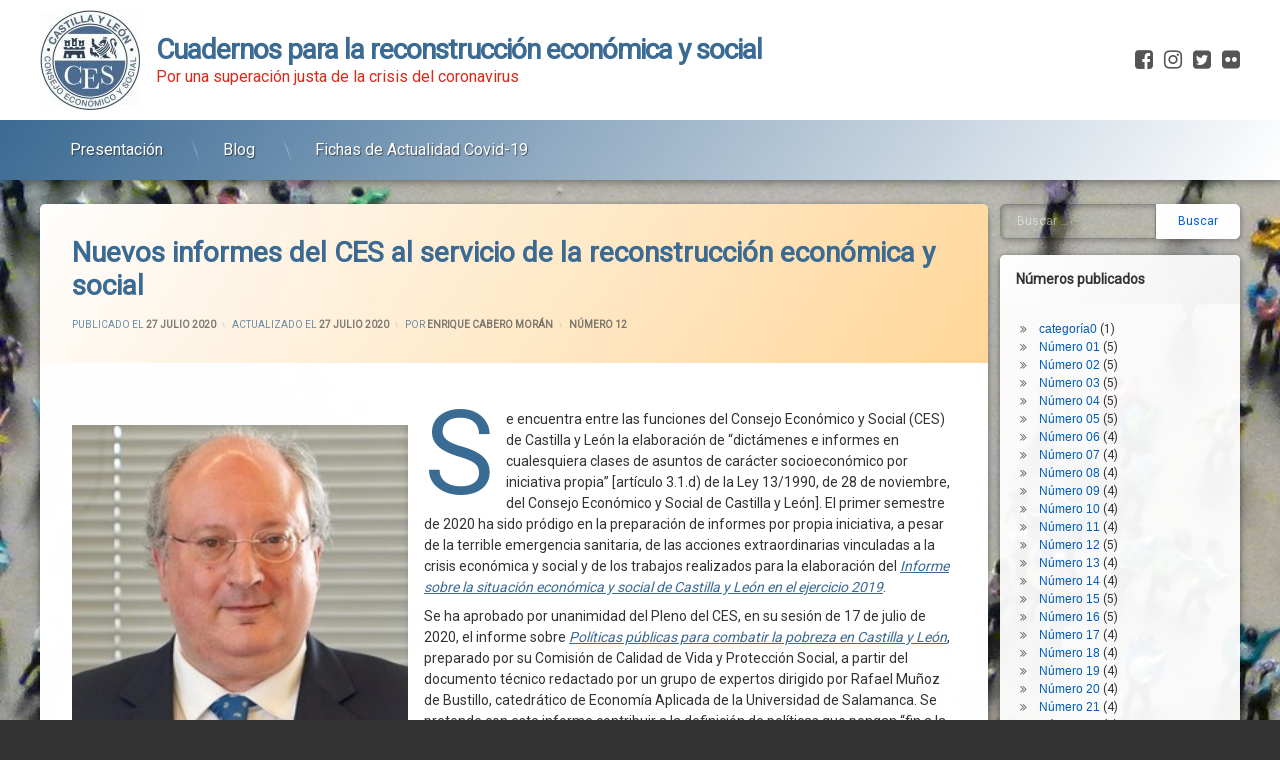

--- FILE ---
content_type: text/html; charset=UTF-8
request_url: http://cres.cescyl.es/nuevos-informes-del-ces-al-servicio-de-la-reconstruccion-economica-y-social/
body_size: 59158
content:
<!doctype html>
<html lang="es" class="no-js">
	<head>
		<meta charset="UTF-8">
		<meta name="viewport" content="width=device-width, initial-scale=1">
		<link rel="profile" href="https://gmpg.org/xfn/11">
<title>Nuevos informes del CES al servicio de la reconstrucción económica y social &#8211; Cuadernos para la reconstrucción económica y social</title>
<link rel='dns-prefetch' href='//ajax.googleapis.com' />
<link rel='dns-prefetch' href='//s.w.org' />
<link rel="alternate" type="application/rss+xml" title="Cuadernos para la reconstrucción económica y social &raquo; Feed" href="http://cres.cescyl.es/feed/" />
<link rel="alternate" type="application/rss+xml" title="Cuadernos para la reconstrucción económica y social &raquo; Feed de los comentarios" href="http://cres.cescyl.es/comments/feed/" />
		<script type="text/javascript">
			window._wpemojiSettings = {"baseUrl":"https:\/\/s.w.org\/images\/core\/emoji\/13.0.1\/72x72\/","ext":".png","svgUrl":"https:\/\/s.w.org\/images\/core\/emoji\/13.0.1\/svg\/","svgExt":".svg","source":{"concatemoji":"http:\/\/cres.cescyl.es\/wp-includes\/js\/wp-emoji-release.min.js?ver=5.6.16"}};
			!function(e,a,t){var n,r,o,i=a.createElement("canvas"),p=i.getContext&&i.getContext("2d");function s(e,t){var a=String.fromCharCode;p.clearRect(0,0,i.width,i.height),p.fillText(a.apply(this,e),0,0);e=i.toDataURL();return p.clearRect(0,0,i.width,i.height),p.fillText(a.apply(this,t),0,0),e===i.toDataURL()}function c(e){var t=a.createElement("script");t.src=e,t.defer=t.type="text/javascript",a.getElementsByTagName("head")[0].appendChild(t)}for(o=Array("flag","emoji"),t.supports={everything:!0,everythingExceptFlag:!0},r=0;r<o.length;r++)t.supports[o[r]]=function(e){if(!p||!p.fillText)return!1;switch(p.textBaseline="top",p.font="600 32px Arial",e){case"flag":return s([127987,65039,8205,9895,65039],[127987,65039,8203,9895,65039])?!1:!s([55356,56826,55356,56819],[55356,56826,8203,55356,56819])&&!s([55356,57332,56128,56423,56128,56418,56128,56421,56128,56430,56128,56423,56128,56447],[55356,57332,8203,56128,56423,8203,56128,56418,8203,56128,56421,8203,56128,56430,8203,56128,56423,8203,56128,56447]);case"emoji":return!s([55357,56424,8205,55356,57212],[55357,56424,8203,55356,57212])}return!1}(o[r]),t.supports.everything=t.supports.everything&&t.supports[o[r]],"flag"!==o[r]&&(t.supports.everythingExceptFlag=t.supports.everythingExceptFlag&&t.supports[o[r]]);t.supports.everythingExceptFlag=t.supports.everythingExceptFlag&&!t.supports.flag,t.DOMReady=!1,t.readyCallback=function(){t.DOMReady=!0},t.supports.everything||(n=function(){t.readyCallback()},a.addEventListener?(a.addEventListener("DOMContentLoaded",n,!1),e.addEventListener("load",n,!1)):(e.attachEvent("onload",n),a.attachEvent("onreadystatechange",function(){"complete"===a.readyState&&t.readyCallback()})),(n=t.source||{}).concatemoji?c(n.concatemoji):n.wpemoji&&n.twemoji&&(c(n.twemoji),c(n.wpemoji)))}(window,document,window._wpemojiSettings);
		</script>
		<style type="text/css">
img.wp-smiley,
img.emoji {
	display: inline !important;
	border: none !important;
	box-shadow: none !important;
	height: 1em !important;
	width: 1em !important;
	margin: 0 .07em !important;
	vertical-align: -0.1em !important;
	background: none !important;
	padding: 0 !important;
}
</style>
	<link rel='stylesheet' id='wp-block-library-css'  href='http://cres.cescyl.es/wp-includes/css/dist/block-library/style.min.css?ver=5.6.16' type='text/css' media='all' />
<link rel='stylesheet' id='my-style-css'  href='http://cres.cescyl.es/wp-content/plugins/cardoza-3d-tag-cloud//public/css/cardoza3dtagcloud.css?ver=5.6.16' type='text/css' media='all' />
<link rel='stylesheet' id='everest-toolkit-css'  href='http://cres.cescyl.es/wp-content/plugins/everest-toolkit/public/css/everest-toolkit-public.css?ver=1.1.9' type='text/css' media='all' />
<link rel='stylesheet' id='pen-normalize-css'  href='http://cres.cescyl.es/wp-content/themes/pen/assets/css/plugins/normalize.css?ver=1.3.9' type='text/css' media='all' />
<link rel='stylesheet' id='pen-animate-css'  href='http://cres.cescyl.es/wp-content/themes/pen/assets/css/plugins/animate.css?ver=1.3.9' type='text/css' media='all' />
<link rel='stylesheet' id='pen-select2-css'  href='http://cres.cescyl.es/wp-content/themes/pen/assets/css/plugins/jquery.select2.css?ver=1.3.9' type='text/css' media='all' />
<link rel='stylesheet' id='pen-base-css'  href='http://cres.cescyl.es/wp-content/themes/pen/assets/css/pen-base.css?ver=1.3.9' type='text/css' media='all' />
<link rel='stylesheet' id='pen-typography-css'  href='http://cres.cescyl.es/wp-content/themes/pen/assets/css/pen-typography.css?ver=1.3.9' type='text/css' media='all' />
<link rel='stylesheet' id='pen-tables-css'  href='http://cres.cescyl.es/wp-content/themes/pen/assets/css/pen-tables.css?ver=1.3.9' type='text/css' media='all' />
<link rel='stylesheet' id='pen-layout-css'  href='http://cres.cescyl.es/wp-content/themes/pen/assets/css/pen-layout.css?ver=1.3.9' type='text/css' media='all' />
<link rel='stylesheet' id='pen-loading-css'  href='http://cres.cescyl.es/wp-content/themes/pen/assets/css/pen-loading.css?ver=1.3.9' type='text/css' media='all' />
<link rel='stylesheet' id='pen-buttons-css'  href='http://cres.cescyl.es/wp-content/themes/pen/assets/css/pen-buttons.css?ver=1.3.9' type='text/css' media='all' />
<link rel='stylesheet' id='pen-bottom-css'  href='http://cres.cescyl.es/wp-content/themes/pen/assets/css/pen-bottom.css?ver=1.3.9' type='text/css' media='all' />
<link rel='stylesheet' id='pen-comments-css'  href='http://cres.cescyl.es/wp-content/themes/pen/assets/css/pen-comments.css?ver=1.3.9' type='text/css' media='all' />
<link rel='stylesheet' id='pen-footer-css'  href='http://cres.cescyl.es/wp-content/themes/pen/assets/css/pen-footer.css?ver=1.3.9' type='text/css' media='all' />
<link rel='stylesheet' id='pen-header-css'  href='http://cres.cescyl.es/wp-content/themes/pen/assets/css/pen-header.css?ver=1.3.9' type='text/css' media='all' />
<link rel='stylesheet' id='pen-menus-css'  href='http://cres.cescyl.es/wp-content/themes/pen/assets/css/pen-menus.css?ver=1.3.9' type='text/css' media='all' />
<link rel='stylesheet' id='pen-navigation-css'  href='http://cres.cescyl.es/wp-content/themes/pen/assets/css/pen-navigation.css?ver=1.3.9' type='text/css' media='all' />
<link rel='stylesheet' id='pen-forms-css'  href='http://cres.cescyl.es/wp-content/themes/pen/assets/css/pen-forms.css?ver=1.3.9' type='text/css' media='all' />
<link rel='stylesheet' id='pen-content-css'  href='http://cres.cescyl.es/wp-content/themes/pen/assets/css/pen-content.css?ver=1.3.9' type='text/css' media='all' />
<link rel='stylesheet' id='pen-thumbnails-css'  href='http://cres.cescyl.es/wp-content/themes/pen/assets/css/pen-thumbnails.css?ver=1.3.9' type='text/css' media='all' />
<link rel='stylesheet' id='pen-author-css'  href='http://cres.cescyl.es/wp-content/themes/pen/assets/css/pen-author.css?ver=1.3.9' type='text/css' media='all' />
<link rel='stylesheet' id='pen-pagination-css'  href='http://cres.cescyl.es/wp-content/themes/pen/assets/css/pen-pagination.css?ver=1.3.9' type='text/css' media='all' />
<link rel='stylesheet' id='pen-share-css'  href='http://cres.cescyl.es/wp-content/themes/pen/assets/css/pen-share.css?ver=1.3.9' type='text/css' media='all' />
<link rel='stylesheet' id='pen-search-bar-css'  href='http://cres.cescyl.es/wp-content/themes/pen/assets/css/pen-search-bar.css?ver=1.3.9' type='text/css' media='all' />
<link rel='stylesheet' id='pen-top-css'  href='http://cres.cescyl.es/wp-content/themes/pen/assets/css/pen-top.css?ver=1.3.9' type='text/css' media='all' />
<link rel='stylesheet' id='pen-widgets-css'  href='http://cres.cescyl.es/wp-content/themes/pen/assets/css/pen-widgets.css?ver=1.3.9' type='text/css' media='all' />
<link rel='stylesheet' id='pen-css-css'  href='http://cres.cescyl.es/wp-content/themes/pen/assets/css/pen-general.css?ver=1.3.9' type='text/css' media='all' />
<style id='pen-css-inline-css' type='text/css'>
h1,h2,h3,h4,h5{font-family:"Roboto",Arial,Helvetica,Sans-serif !important}a{color:#3b6a93}a:focus,a:hover,a:active{color:#81d742}input[type="date"],input[type="datetime"],input[type="datetime-local"],input[type="email"],input[type="month"],input[type="number"],input[type="password"],input[type="search"],input[type="tel"],input[type="text"],input[type="time"],input[type="url"],input[type="week"],legend,option,select,textarea,#pen_header .pen_header_main .search-form .search-field,#pen_search .search-form .search-field{font-family:"Roboto",Arial,Helvetica,Sans-serif !important}#page .pen_button,#primary .comments-link a,#primary .comment-list a.comment-edit-link,#primary .comment-list .reply a,#primary input[type="button"],#primary input[type="reset"],#primary input[type="submit"],#primary .pen_content_header .tags-links a,#primary .pen_content_footer .tags-links a,#cancel-comment-reply-link,#content .page-links a,#content .comment-navigation a,#content .posts-navigation a,#content .post-navigation a,#content .wp-pagenavi a,#content .wp-pagenavi span,#page .pen_button:focus,#primary .comments-link a:focus,#primary .comment-list a.comment-edit-link:focus,#primary .comment-list .reply a:focus,#primary input[type="button"]:focus,#primary input[type="reset"]:focus,#primary input[type="submit"]:focus,#primary .pen_content_header .tags-links a:focus,#primary .pen_content_footer .tags-links a:focus,#cancel-comment-reply-link:focus,#content .pen_content input[type="button"]:focus,#content .pen_content input[type="reset"]:focus,#content .pen_content input[type="submit"]:focus,#content .page-links a:focus,#content .comment-navigation a:focus,#content .posts-navigation a:focus,#content .post-navigation a:focus,#page .pen_button:hover,#primary .comments-link a:hover,#primary .comment-list a.comment-edit-link:hover,#primary .comment-list .reply a:hover,#primary input[type="button"]:hover,#primary input[type="reset"]:hover,#primary input[type="submit"]:hover,#primary .pen_content_header .tags-links a:hover,#primary .pen_content_footer .tags-links a:hover,#cancel-comment-reply-link:hover,#content .pen_content input[type="button"]:hover,#content .pen_content input[type="reset"]:hover,#content .pen_content input[type="submit"]:hover,#content .page-links a:hover,#content .comment-navigation a:hover,#content .posts-navigation a:hover,#content .post-navigation a:hover{background-color:#3b6a93;background:#3b6a93;font-family:"Roboto",Arial,Helvetica,Sans-serif !important}#page .pen_button:active,#page .pen_button.pen_active,#primary .comments-link a:active,#primary .comment-list a.comment-edit-link:active,#primary .comment-list .reply a:active,#primary input[type="button"]:active,#primary input[type="reset"]:active,#primary input[type="submit"]:active,#primary .pen_content_header .tags-links a:active,#primary .pen_content_footer .tags-links a:active,#cancel-comment-reply-link:active,#content .pen_content input[type="button"]:active,#content .pen_content input[type="reset"]:active,#content .pen_content input[type="submit"]:active,#content .page-links a:active,#content .comment-navigation a:active,#content .posts-navigation a:active,#content .post-navigation a:active,#content .wp-pagenavi span,#content .wp-pagenavi .current{background:#3b6a93}#pen_header .pen_header_main .search-form .search-submit{font-family:"Roboto",Arial,Helvetica,Sans-serif !important}#pen_top .widget-title{font-family:"Roboto",Arial,Helvetica,Sans-serif !important}#pen_left .widget-title{font-family:"Roboto",Arial,Helvetica,Sans-serif !important}#pen_right .widget-title{font-family:"Roboto",Arial,Helvetica,Sans-serif !important}
#pen_header .pen_header_inner .pen_header_main{background-color:#ffffff;background:#ffffff}#pen_header #pen_site_title a span.site-title{color:#3b6a93;font-family:"Roboto",Arial,Helvetica,Sans-serif !important}#pen_header #pen_site_title a .site-description{color:#d62b1b;font-family:"Roboto",Arial,Helvetica,Sans-serif !important}#pen_header #pen_site_title a:focus .site-description,#pen_header #pen_site_title a:hover .site-description,#pen_header #pen_site_title a:active .site-description{color:#dd3333}
#pen_navigation,#pen_navigation_mobile{background-color:#3b6a93;background:#3b6a93;background:linear-gradient(125deg,#3b6a93 0%,#ffffff 100%)}#pen_navigation ul#primary-menu a,#pen_navigation_mobile ul#primary-menu-mobile a,#pen_navigation_mobile .widget-area a{color:#ffffff;font-family:"Roboto",Arial,Helvetica,Sans-serif !important}#pen_navigation,#pen_navigation_mobile{color:#ffffff}#pen_navigation ul#primary-menu li.sfHover > a,#pen_navigation ul#primary-menu a:focus,#pen_navigation ul#primary-menu a:hover,#pen_navigation ul#primary-menu a:active,#pen_navigation_mobile ul#primary-menu-mobile a:focus,#pen_navigation_mobile ul#primary-menu-mobile a:hover,#pen_navigation_mobile ul#primary-menu-mobile a:active,#pen_navigation_mobile ul#primary-menu-mobile ul li.pen_active a,#pen_navigation_mobile .widget-area a:focus,#pen_navigation_mobile .widget-area a:hover,#pen_navigation_mobile .widget-area a:active{color:#000000}#pen_navigation ul#primary-menu li li a,#pen_navigation_mobile ul#primary-menu-mobile li li a{color:#ffffff;font-family:"Roboto",Arial,Helvetica,Sans-serif !important}#pen_navigation ul#primary-menu li li.sfHover > a,#pen_navigation ul#primary-menu li li a:focus,#pen_navigation ul#primary-menu li li a:hover,#pen_navigation ul#primary-menu li li a:active,#pen_navigation_mobile ul#primary-menu-mobile li li a:focus,#pen_navigation_mobile ul#primary-menu-mobile li li a:hover,#pen_navigation_mobile ul#primary-menu-mobile li li a:active,#pen_navigation_mobile ul#primary-menu-mobile li li.pen_active > a{color:#000000}
#main .pen_article header.pen_content_header{background-color:#ffffff;background:#ffffff;background:linear-gradient(125deg,#ffffff 0%,#ffd699 100%)}#main header .pen_content_title{font-family:"Roboto",Arial,Helvetica,Sans-serif !important}#main .pen_article header.pen_content_header{color:#3b6a93}#main .pen_article .pen_content_header .entry-meta.pen_separator_1 > span:after,#main .pen_article .pen_content_header .entry-meta.pen_separator_2 > span:after,#main .pen_article .pen_content_header .entry-meta.pen_separator_3 > span:after{background:linear-gradient(180deg,rgba(0,0,0,0) 0%,rgba(59,106,147,0.9) 50%,rgba(0,0,0,0) 100%)}#main .pen_article .pen_content_header .entry-meta.pen_separator_4 > span:after,#main .pen_article .pen_content_header .entry-meta.pen_separator_5 > span:after,#main .pen_article .pen_content_header .entry-meta.pen_separator_6 > span:after,#main .pen_article .pen_content_header .entry-meta.pen_separator_6 > span:before,#main .pen_article .pen_content_header .entry-meta.pen_separator_7 > span:after{background:rgba(59,106,147,0.9)}#main .pen_article .pen_content_header .entry-meta.pen_separator_8 > span:after,#main .pen_article .pen_content_header .entry-meta.pen_separator_9 > span:after{border-color:rgba(59,106,147,0.9)}#main .pen_article .pen_content_header .entry-meta.pen_separator_10 > span:after{color:rgba(59,106,147,0.9)}#main .pen_article header.pen_content_header a{color:#4f4f4f}
#pen_bottom .widget-title{font-family:"Roboto",Arial,Helvetica,Sans-serif !important}
#pen_footer .pen_footer_inner #pen_footer_menu.pen_separator_1 ul#secondary-menu > li:after,#pen_footer .pen_footer_inner #pen_footer_menu.pen_separator_2 ul#secondary-menu > li:after,#pen_footer .pen_footer_inner #pen_footer_menu.pen_separator_3 ul#secondary-menu > li:after{background:linear-gradient(180deg,rgba(0,0,0,0) 0%,rgba(128,128,128,0.9) 50%,rgba(0,0,0,0) 100%)}#pen_footer .pen_footer_inner #pen_footer_menu.pen_separator_4 ul#secondary-menu > li:after,#pen_footer .pen_footer_inner #pen_footer_menu.pen_separator_5 ul#secondary-menu > li:after,#pen_footer .pen_footer_inner #pen_footer_menu.pen_separator_6 ul#secondary-menu > li:after,#pen_footer .pen_footer_inner #pen_footer_menu.pen_separator_6 ul#secondary-menu > li:before,#pen_footer .pen_footer_inner #pen_footer_menu.pen_separator_7 ul#secondary-menu > li:after{background:#808080}#pen_footer .pen_footer_inner #pen_footer_menu.pen_separator_8 ul#secondary-menu > li:after,#pen_footer .pen_footer_inner #pen_footer_menu.pen_separator_9 ul#secondary-menu > li:after{border-color:#808080}#pen_footer .pen_footer_inner #pen_footer_menu.pen_separator_10 ul#secondary-menu > li:after{color:#808080}#pen_footer .pen_footer_inner .site-info{font-family:"Roboto",Arial,Helvetica,Sans-serif !important}
</style>
<script type='text/javascript' id="nb-jquery" src='http://cres.cescyl.es/wp-includes/js/jquery/jquery.min.js?ver=3.5.1' id='jquery-core-js'></script>
<script type='text/javascript' src='http://cres.cescyl.es/wp-includes/js/jquery/jquery-migrate.min.js?ver=3.3.2' id='jquery-migrate-js'></script>
<script type='text/javascript' src='http://cres.cescyl.es/wp-content/plugins/cardoza-3d-tag-cloud/jquery.tagcanvas.min.js?ver=5.6.16' id='tag_handle-js'></script>
<script type='text/javascript' src='http://cres.cescyl.es/wp-content/plugins/everest-toolkit/public/js/everest-toolkit-public.js?ver=1.1.9' id='everest-toolkit-js'></script>
<script type='text/javascript' src='http://cres.cescyl.es/wp-content/plugins/html5-cumulus/inc/jquery.tagcanvas.min.js?ver=5.6.16' id='h5c-tagcanvas-js'></script>
<!--[if lt IE 9]>
<script type='text/javascript' src='http://cres.cescyl.es/wp-content/themes/pen/assets/js/plugins/html5.js?ver=3.7.3' id='html5shiv-js'></script>
<![endif]-->
<link rel="https://api.w.org/" href="http://cres.cescyl.es/wp-json/" /><link rel="alternate" type="application/json" href="http://cres.cescyl.es/wp-json/wp/v2/posts/1085" /><link rel="EditURI" type="application/rsd+xml" title="RSD" href="http://cres.cescyl.es/xmlrpc.php?rsd" />
<link rel="wlwmanifest" type="application/wlwmanifest+xml" href="http://cres.cescyl.es/wp-includes/wlwmanifest.xml" /> 
<meta name="generator" content="WordPress 5.6.16" />
<link rel="canonical" href="http://cres.cescyl.es/nuevos-informes-del-ces-al-servicio-de-la-reconstruccion-economica-y-social/" />
<link rel='shortlink' href='http://cres.cescyl.es/?p=1085' />
<link rel="alternate" type="application/json+oembed" href="http://cres.cescyl.es/wp-json/oembed/1.0/embed?url=http%3A%2F%2Fcres.cescyl.es%2Fnuevos-informes-del-ces-al-servicio-de-la-reconstruccion-economica-y-social%2F" />
<link rel="alternate" type="text/xml+oembed" href="http://cres.cescyl.es/wp-json/oembed/1.0/embed?url=http%3A%2F%2Fcres.cescyl.es%2Fnuevos-informes-del-ces-al-servicio-de-la-reconstruccion-economica-y-social%2F&#038;format=xml" />
	<script type="text/javascript">
		$j = jQuery.noConflict();
		$j(document).ready(function() {
			if(!$j('#myCanvas').tagcanvas({
				textColour: '#333333',
				outlineColour: '#ffffff',
				reverse: true,
				depth: 0.8,
				textFont: null,
				weight: true,
				maxSpeed: 0.05
			},'tags')) {
				$j('#myCanvasContainer').hide();
			}
		});
	</script>
	<style type="text/css" id="custom-background-css">
body.custom-background { background-image: url("http://cres.cescyl.es/wp-content/uploads/2020/05/GENOVES-2.jpg"); background-position: left center; background-size: cover; background-repeat: no-repeat; background-attachment: scroll; }
</style>
	<link rel="icon" href="http://cres.cescyl.es/wp-content/uploads/2020/05/logoCES-2-150x150.jpg" sizes="32x32" />
<link rel="icon" href="http://cres.cescyl.es/wp-content/uploads/2020/05/logoCES-2-300x300.jpg" sizes="192x192" />
<link rel="apple-touch-icon" href="http://cres.cescyl.es/wp-content/uploads/2020/05/logoCES-2-300x300.jpg" />
<meta name="msapplication-TileImage" content="http://cres.cescyl.es/wp-content/uploads/2020/05/logoCES-2-300x300.jpg" />
	</head>
	<body class="post-template-default single single-post postid-1085 single-format-standard custom-background wp-custom-logo sek-hide-rc-badge not-home invisible-sidebar-header-primary invisible-sidebar-header-secondary invisible-sidebar-top invisible-sidebar-search-top visible-sidebar-search-left invisible-sidebar-search-right visible-sidebar-search-bottom invisible-sidebar-left visible-sidebar-right invisible-sidebar-bottom invisible-sidebar-footer-top invisible-sidebar-footer-left invisible-sidebar-footer-right invisible-sidebar-footer-bottom invisible-sidebar-mobile-menu-top invisible-sidebar-mobile-menu-bottom pen_header_logo_size_height group-blog pen_drop_shadow pen_header_sticky pen_header_sticky_minimize pen_round_corners pen_loading_spinner pen_loading_spinner_style_1 pen_list_effect_none pen_header_alignment_left pen_navigation_alignment_left pen_footer_alignment_left pen_main_container_center pen_navigation_mobile_show pen_transform_text_buttons_uppercase pen_transform_text_footer_menu_uppercase pen_content_header_show pen_content_thumbnail_hide pen_width_standard pen_content_thumbnail_right pen_content_thumbnail_medium pen_author_avatar_style_none pen_singular">
		<div id="page" class="site">
		<div class="pen_loading clearfix" role="alert">
			<div class="pen_icon">
			</div>
			<div class="pen_text">
		Cargando…			</div>
		</div>
					<div class="pen_wrapper">
				<a class="screen-reader-shortcut screen-reader-text" href="#content">
Ir al contenido				</a>
				<header id="pen_header" class="site-header pen_logo_show pen_phone_hide pen_connect_show pen_search_hide pen_button_users_hide pen_navigation_show pen_animate_on_scroll pen_custom_animation_slideInDown" role="banner">
					<div class="pen_header_inner">
						<div class="pen_header_main">
							<div class="pen_container">
								<div id="pen_site_title">
			<span class="pen_logo pen_animate_on_scroll pen_custom_animation_fadeInLeft">
			<a href="http://cres.cescyl.es/" class="custom-logo-link" rel="home"><img width="100" height="100" src="http://cres.cescyl.es/wp-content/uploads/2020/05/logoCES-e1589004507530.jpg" class="custom-logo" alt="Cuadernos para la reconstrucción económica y social" /></a>		</span>
					<span class="pen_site_name">
			<a href="http://cres.cescyl.es/" id="site-title" class="pen_has_description pen_sitetitle_show" rel="home">
						<span class="site-title pen_animate_on_scroll pen_custom_animation_fadeInRight">
		Cuadernos para la reconstrucción económica y social				</span>
						<span class="site-description pen_animate_on_scroll pen_custom_animation_fadeInLeft">Por una superación justa de la crisis del coronavirus</span>
						</a>
		</span>
										</div>
									<div class="pen_header_wrap">
		<div class="pen_social_networks pen_animate_on_scroll pen_custom_animation_slideInLeft">
		<ul>
			<li class="pen_facebook" title="Facebook">
				<a href="https://www.facebook.com/CESCastillayLeon">
					<span class="pen_element_hidden">
					Facebook					</span>
				</a>
			</li>
								<li class="pen_instagram" title="Instagram">
				<a href="https://www.instagram.com/ces_castillayleon/">
					<span class="pen_element_hidden">
					Instagram					</span>
				</a>
			</li>
								<li class="pen_twitter" title="Twitter">
				<a href="https://twitter.com/cescyl">
					<span class="pen_element_hidden">
					Twitter					</span>
				</a>
			</li>
								<li class="pen_flickr" title="Flickr">
				<a href="https://www.flickr.com/photos/107717665@N07/">
					<span class="pen_element_hidden">
					Flickr					</span>
				</a>
			</li>		</ul>
	</div><!-- .pen_social_networks -->
											</div><!-- .pen_header_wrap -->
								</div><!-- .pen_container -->
						</div><!-- .pen_header_main -->
		<nav id="pen_navigation" class="main-navigation pen_hover_1 pen_arrows_1 pen_separator_1 pen_separator_submenu_1" role="navigation" aria-label="Menú de cabecera">
							<div class="pen_container pen_animate_on_scroll pen_custom_animation_fadeIn">
				<div class="menu-menuprincipal-container"><ul id="primary-menu" class="menu"><li id="menu-item-2109" class="menu-item menu-item-type-post_type menu-item-object-post menu-item-2109"><a href="http://cres.cescyl.es/pandemia-posglobalizacion-y-recuperacion/">Presentación</a></li>
<li id="menu-item-395" class="menu-item menu-item-type-post_type menu-item-object-page current_page_parent menu-item-395"><a href="http://cres.cescyl.es/blog/">Blog</a></li>
<li id="menu-item-340" class="menu-item menu-item-type-post_type menu-item-object-page menu-item-340"><a href="http://cres.cescyl.es/fichas-actualidad-covid-19/">Fichas de Actualidad Covid-19</a></li>
</ul></div>			</div>
						</nav>
									</div><!-- .pen_header_inner -->
				</header>
				<div id="pen_section">
					<div class="pen_container">
						<div id="content" class="site-content clearfix">
<div id="primary" class="content-area">
	<main id="main" class="site-main" role="main">
		<div class="pen_article_wrapper">
                                          <article id="post-1085" class="pen_article pen_animate_on_scroll pen_custom_animation_fadeInDown pen_header_show post-1085 post type-post status-publish format-standard hentry category-numero-12">
	<header class="entry-header pen_content_header">
<h1 class="entry-title pen_content_title pen_animate_on_scroll pen_custom_animation_fadeIn">Nuevos informes del CES al servicio de la reconstrucción económica y social</h1>		<div class="entry-meta pen_separator_1">
			<span class="posted-on pen_content_date pen_content_date_published">Publicado el <a href="http://cres.cescyl.es/nuevos-informes-del-ces-al-servicio-de-la-reconstruccion-economica-y-social/" rel="bookmark"><time datetime="2020-07-27T14:38:43+02:00">27 julio 2020</time></a></span><span class="pen_content_date pen_content_date_updated">Actualizado el <a href="http://cres.cescyl.es/nuevos-informes-del-ces-al-servicio-de-la-reconstruccion-economica-y-social/" rel="bookmark"><time datetime="2020-07-27T14:50:39+02:00">27 julio 2020</time></a></span><span class="byline pen_content_author">por <span class="author vcard"><a class="url fn n" href="http://cres.cescyl.es/author/ecaberom/">Enrique Cabero Morán</a></span></span><span class="cat-links pen_content_categories"><span class="pen_element_hidden">Categorías:</span><a href="http://cres.cescyl.es/category/numero-12/" rel="category tag">Número 12</a></span>		</div>
				</header><!-- .pen_content_header -->
	<div class="entry-content pen_content pen_without_thumbnail">
	<div class="pen_content_wrapper pen_inside">
	<div class="wp-block-image"><figure class="alignleft size-large is-resized"><img loading="lazy" src="http://cres.cescyl.es/wp-content/uploads/2020/06/cabero-4_edited.jpg" alt="" class="wp-image-689" width="336" height="336" srcset="http://cres.cescyl.es/wp-content/uploads/2020/06/cabero-4_edited.jpg 253w, http://cres.cescyl.es/wp-content/uploads/2020/06/cabero-4_edited-150x150.jpg 150w, http://cres.cescyl.es/wp-content/uploads/2020/06/cabero-4_edited-225x225.jpg 225w" sizes="(max-width: 336px) 100vw, 336px" /><figcaption><span style="color:#3a6b93" class="has-inline-color"><em>Enrique Cabero Moran, Presidente</em><br><em>del CES de Castilla y León</em></span></figcaption></figure></div><p class="has-drop-cap"><span style="color:#3a6b93" class="has-inline-color">S</span>e encuentra entre las funciones del Consejo Económico y Social (CES) de Castilla y León la elaboración de “dictámenes e informes en cualesquiera clases de asuntos de carácter socioeconómico por iniciativa propia” [artículo 3.1.d) de la Ley 13/1990, de 28 de noviembre, del Consejo Económico y Social de Castilla y León]. El primer semestre de 2020 ha sido pródigo en la preparación de informes por propia iniciativa, a pesar de la terrible emergencia sanitaria, de las acciones extraordinarias vinculadas a la crisis económica y social y de los trabajos realizados para la elaboración del <em><a href="http://www.cescyl.es/es/publicaciones/informes-anuales/informe-situacion-economica-social-castilla-leon-2019">Informe sobre la situación económica y social de Castilla y León en el ejercicio 2019</a></em>.</p>



<p>Se ha aprobado por unanimidad del Pleno del CES, en su sesión de 17 de julio de 2020, el informe sobre <em><a href="http://www.cescyl.es/es/publicaciones/informes-iniciativa-propia/politicas-publicas-combatir-pobreza-castilla-leon">Políticas públicas para combatir la pobreza en Castilla y León</a></em>, preparado por su Comisión de Calidad de Vida y Protección Social, a partir del documento técnico redactado por un grupo de expertos dirigido por Rafael Muñoz de Bustillo, catedrático de Economía Aplicada de la Universidad de Salamanca. Se pretende con este informe contribuir a la definición de políticas que pongan “fin a la pobreza en todas sus formas y dimensiones”, lo cual constituye “uno de los desafíos a que se enfrenta el mundo y constituye un requisito indispensable para el desarrollo sostenible”. La situación en España y la mayor parte de los países, que se ha visto ahora agravada de manera relevante por la crisis generada por la pandemia de COVID-19, “hace que se deba poner mayor énfasis en combatir las desigualdades, construyendo sociedades más justas e inclusivas, a través de trabajos decentes y las condiciones necesarias para un crecimiento económico sostenible, inclusivo y sostenido, creando trabajos dignos”.</p>



<p>En la Comisión de Mercado Laboral del CES se presentó el 7 de julio el documento técnico, solicitado para la confección de un informe por propia iniciativa, sobre <em>Los mayores de 55 años en el mercado de trabajo de Castilla y León</em>. Fue explicado por Ángel L. Martín Román, profesor titular de Análisis Económico de la Universidad de Valladolid, director del grupo interuniversitario (Valladolid, Alcalá de Henares, Autónoma de Madrid y Nacional de Educación a Distancia) que lo ha preparado, acompañado por otros integrantes del mismo (Javier Martín Román, Alfonso Moral de Blas y Jaime Cuéllar Martín). Este asunto, de indudable trascendencia en Castilla y León, se hallaba huérfano de un estudio sistemático y transversal, imprescindible para la formulación acertada de propuestas y recomendaciones prácticas. Los propios autores afirman que no conocen “otro informe de estas características que simultáneamente haya procesado cinco bases de microdatos, haya profundizado en bases de datos agregadas a cinco niveles espaciales diferentes (internacional, nacional, regional, provincial y municipal) y haya hecho una revisión sistemática de la literatura científica sobre el tema para extraer sus principales conclusiones. Esta es la aportación metodológica que el equipo investigador quiere destacar. Esta variedad de información estadística y de procedimientos empleados nos hace confiar en la solidez de los resultados obtenidos y en la robustez de las conclusiones obtenidas”.</p>



<p>El documento técnico con el que la Comisión de Economía del CES elaborará el informe sobre <em>El sector forestal en Castilla y León</em> se presentó el 8 de julio. Lo hicieron Andrés Dieste y Pablo Sabín, en nombre de los autores, pertenecientes a la fundación CESEFOR, con sede en Soria y proyección internacional, que contribuye al desarrollo integral del sector forestal mediante la investigación, la innovación y el fomento de la sostenibilidad, en todos sus ámbitos productivos, priorizando la conservación de los recursos naturales. La extraordinaria importancia de la actividad forestal en nuestra Comunidad aconseja su plena configuración como sector diferenciado, con todo el despliegue institucional, empresarial, laboral y social que merece.</p>



<p>Castilla y León dispone de evidentes posibilidades de crecer en este sector. Indica el documento técnico que, “Según la contabilidad oficial, la cadena de valor de la madera, incluyendo las actividades de selvicultura y aprovechamientos maderables, la industria de madera, la de pasta y papel y la industria del mueble, aporta algo menos del 1% del Valor Agregado Bruto de la economía regional. Este valor está en línea con las medias nacional y europea, pero es la mitad del de Galicia, la primera comunidad forestal”. Además, este sector “emplea aproximadamente a 10.000 personas (pudiendo alcanzar en realidad los 16.000 empleos al ser incluidas las actividades forestales dispersas en otros epígrafes) y el desempleo representa un 6% de los empleados”. Por características y superficie forestal, ampliable por cierto, en nuestra Comunidad podría incrementarse, al menos, hasta el nivel de la gallega. Téngase presente, asimismo, el gran valor del sector forestal en la absorción de CO2, así como en la fijación de población en las zonas rurales, la conservación de la biodiversidad y otros sectores relacionados, entre los que se encuentran el turismo y el ocio.</p>	</div>		<div class="pen_share">
			<h4>
		¡Compártelo!			</h4>
			<ul>
				<li class="pen_facebook">
							<a href="https://www.facebook.com/sharer/sharer.php?u=http%3A%2F%2Fcres.cescyl.es%2Fnuevos-informes-del-ces-al-servicio-de-la-reconstruccion-economica-y-social%2F" title="Compartir en Facebook" target="_blank" class="pen_button pen_button_share">
						<span>
		Facebook						</span>
					</a>
				</li>
				<li class="pen_twitter">
							<a href="https://twitter.com/intent/tweet?text=Nuevos%20informes%20del%20CES%20al%20servicio%20de%20la%20reconstrucci%C3%B3n%20econ%C3%B3mica%20y%20social&#038;url=http%3A%2F%2Fcres.cescyl.es%2Fnuevos-informes-del-ces-al-servicio-de-la-reconstruccion-economica-y-social%2F" title="Compartir en Twitter" target="_blank" class="pen_button pen_button_share">
						<span>
		Twitter						</span>
					</a>
				</li>
				<li class="pen_linkedin">
							<a href="https://www.linkedin.com/cws/share?url=http%3A%2F%2Fcres.cescyl.es%2Fnuevos-informes-del-ces-al-servicio-de-la-reconstruccion-economica-y-social%2F&#038;original_referer=http://cres.cescyl.es/" title="Compartir en LinkedIn" target="_blank" class="pen_button pen_button_share">
						<span>
		LinkedIn						</span>
					</a>
				</li>
			</ul>
		</div><!-- .pen_share -->
			<div class="pen_author_profile pen_animate_on_scroll pen_custom_animation_fadeIn pen_has_avatar">
				<div class="pen_author_avatar">
			<img alt='' src='http://0.gravatar.com/avatar/69c5b31eac71875ba3c4f72ad0c244e8?s=90&#038;d=mm&#038;r=g' srcset='http://0.gravatar.com/avatar/69c5b31eac71875ba3c4f72ad0c244e8?s=180&#038;d=mm&#038;r=g 2x' class='avatar avatar-90 photo' height='90' width='90' loading='lazy'/>		</div>
					<div class="pen_author_about">
					<h2>
			<a href="http://cres.cescyl.es/author/ecaberom/" rel="author internal">Enrique Cabero Morán</a>			</h2>
						<div>
			<p>
			Presidente del Consejo Económico y Social de Castilla y León			</p>			</div>
					</div>
	</div>
			</div><!-- .pen_content -->
	</article><!-- #post-1085 -->

                                          		</div>
	</main>
</div>
	<aside id="pen_right" class="sidebar clearfix widget-area pen_animate_on_scroll pen_custom_animation_slideInRight" role="complementary" aria-label="Barra lateral derecha">
		<h2 class="pen_element_hidden">
			Barra lateral derecha		</h2>
			<section id="search-8" class="pen_widget_transparent pen_animate_on_scroll pen_custom_animation_fadeInDownBig widget clearfix widget_search"><form role="search" method="get" class="search-form" action="http://cres.cescyl.es/">
				<label>
					<span class="screen-reader-text">Buscar:</span>
					<input type="search" class="search-field" placeholder="Buscar &hellip;" value="" name="s" />
				</label>
				<input type="submit" class="search-submit" value="Buscar" />
			</form></section><section id="categories-3" class="pen_widget_has_title pen_widget_light pen_widget_not_transparent pen_animate_on_scroll pen_custom_animation_fadeInDownBig widget clearfix widget_categories"><h3 class="widget-title"><span><span>Números publicados</span></span></h3>
			<ul>
					<li class="cat-item cat-item-1"><a href="http://cres.cescyl.es/category/categoria0/">categoría0</a> (1)
</li>
	<li class="cat-item cat-item-100"><a href="http://cres.cescyl.es/category/numero-01/">Número 01</a> (5)
</li>
	<li class="cat-item cat-item-101"><a href="http://cres.cescyl.es/category/numero-02/">Número 02</a> (5)
</li>
	<li class="cat-item cat-item-102"><a href="http://cres.cescyl.es/category/numero-03/">Número 03</a> (5)
</li>
	<li class="cat-item cat-item-438"><a href="http://cres.cescyl.es/category/numero-04/">Número 04</a> (5)
</li>
	<li class="cat-item cat-item-530"><a href="http://cres.cescyl.es/category/numero-05/">Número 05</a> (5)
</li>
	<li class="cat-item cat-item-672"><a href="http://cres.cescyl.es/category/numero-06/">Número 06</a> (4)
</li>
	<li class="cat-item cat-item-758"><a href="http://cres.cescyl.es/category/numero-07/">Número 07</a> (4)
</li>
	<li class="cat-item cat-item-759"><a href="http://cres.cescyl.es/category/numero-08/">Número 08</a> (4)
</li>
	<li class="cat-item cat-item-837"><a href="http://cres.cescyl.es/category/numero-09/">Número 09</a> (4)
</li>
	<li class="cat-item cat-item-838"><a href="http://cres.cescyl.es/category/numero-10/">Número 10</a> (4)
</li>
	<li class="cat-item cat-item-839"><a href="http://cres.cescyl.es/category/numero-11/">Número 11</a> (4)
</li>
	<li class="cat-item cat-item-840"><a href="http://cres.cescyl.es/category/numero-12/">Número 12</a> (5)
</li>
	<li class="cat-item cat-item-841"><a href="http://cres.cescyl.es/category/numero-13/">Número 13</a> (4)
</li>
	<li class="cat-item cat-item-842"><a href="http://cres.cescyl.es/category/numero-14/">Número 14</a> (4)
</li>
	<li class="cat-item cat-item-843"><a href="http://cres.cescyl.es/category/numero-15/">Número 15</a> (5)
</li>
	<li class="cat-item cat-item-844"><a href="http://cres.cescyl.es/category/numero-16/">Número 16</a> (5)
</li>
	<li class="cat-item cat-item-845"><a href="http://cres.cescyl.es/category/numero-17/">Número 17</a> (4)
</li>
	<li class="cat-item cat-item-846"><a href="http://cres.cescyl.es/category/numero-18/">Número 18</a> (4)
</li>
	<li class="cat-item cat-item-847"><a href="http://cres.cescyl.es/category/numero-19/">Número 19</a> (4)
</li>
	<li class="cat-item cat-item-848"><a href="http://cres.cescyl.es/category/numero-20/">Número 20</a> (4)
</li>
	<li class="cat-item cat-item-849"><a href="http://cres.cescyl.es/category/numero-21/">Número 21</a> (4)
</li>
	<li class="cat-item cat-item-850"><a href="http://cres.cescyl.es/category/numero-22/">Número 22</a> (4)
</li>
	<li class="cat-item cat-item-851"><a href="http://cres.cescyl.es/category/numero-23/">Número 23</a> (4)
</li>
	<li class="cat-item cat-item-852"><a href="http://cres.cescyl.es/category/numero-24/">Número 24</a> (4)
</li>
	<li class="cat-item cat-item-853"><a href="http://cres.cescyl.es/category/numero-25/">Número 25</a> (5)
</li>
	<li class="cat-item cat-item-854"><a href="http://cres.cescyl.es/category/numero-26/">Número 26</a> (5)
</li>
	<li class="cat-item cat-item-855"><a href="http://cres.cescyl.es/category/numero-27/">Número 27</a> (8)
</li>
	<li class="cat-item cat-item-856"><a href="http://cres.cescyl.es/category/numero-28/">Número 28</a> (4)
</li>
	<li class="cat-item cat-item-857"><a href="http://cres.cescyl.es/category/numero-29/">Número 29</a> (4)
</li>
	<li class="cat-item cat-item-858"><a href="http://cres.cescyl.es/category/numero-30/">Número 30</a> (9)
</li>
	<li class="cat-item cat-item-859"><a href="http://cres.cescyl.es/category/numero-31/">Número 31</a> (3)
</li>
	<li class="cat-item cat-item-860"><a href="http://cres.cescyl.es/category/numero-32/">Número 32</a> (3)
</li>
	<li class="cat-item cat-item-861"><a href="http://cres.cescyl.es/category/numero-33/">Número 33</a> (5)
</li>
	<li class="cat-item cat-item-862"><a href="http://cres.cescyl.es/category/numero-34/">Número 34</a> (5)
</li>
			</ul>

			</section><section id="calendar-3" class="pen_widget_light pen_widget_not_transparent pen_animate_on_scroll pen_custom_animation_fadeInDownBig widget clearfix widget_calendar"><div id="calendar_wrap" class="calendar_wrap"><table id="wp-calendar" class="wp-calendar-table">
	<caption>enero 2026</caption>
	<thead>
	<tr>
		<th scope="col" title="lunes">L</th>
		<th scope="col" title="martes">M</th>
		<th scope="col" title="miércoles">X</th>
		<th scope="col" title="jueves">J</th>
		<th scope="col" title="viernes">V</th>
		<th scope="col" title="sábado">S</th>
		<th scope="col" title="domingo">D</th>
	</tr>
	</thead>
	<tbody>
	<tr>
		<td colspan="3" class="pad">&nbsp;</td><td>1</td><td>2</td><td>3</td><td>4</td>
	</tr>
	<tr>
		<td>5</td><td>6</td><td>7</td><td>8</td><td>9</td><td>10</td><td>11</td>
	</tr>
	<tr>
		<td>12</td><td>13</td><td>14</td><td>15</td><td>16</td><td>17</td><td id="today">18</td>
	</tr>
	<tr>
		<td>19</td><td>20</td><td>21</td><td>22</td><td>23</td><td>24</td><td>25</td>
	</tr>
	<tr>
		<td>26</td><td>27</td><td>28</td><td>29</td><td>30</td><td>31</td>
		<td class="pad" colspan="1">&nbsp;</td>
	</tr>
	</tbody>
	</table><nav aria-label="Meses anteriores y posteriores" class="wp-calendar-nav">
		<span class="wp-calendar-nav-prev"><a href="http://cres.cescyl.es/2022/08/">&laquo; Ago</a></span>
		<span class="pad">&nbsp;</span>
		<span class="wp-calendar-nav-next">&nbsp;</span>
	</nav></div></section><section id="custom_html-2" class="widget_text pen_widget_has_title pen_widget_light pen_widget_not_transparent pen_animate_on_scroll pen_custom_animation_fadeInDownBig widget clearfix widget_custom_html"><h3 class="widget-title"><span><span>Enlaces</span></span></h3><div class="textwidget custom-html-widget"><a href="http://www.cescyl.es" target="_blank" rel="noopener"> <image src="http://cres.cescyl.es/wp-content/uploads/2020/05/cescyl-1-e1589178626862.jpg"></image></a>
<a href="http://www.cescyl.es/es/publicaciones/fichas-actualidad" target="_blank" rel="noopener"><image src="http://cres.cescyl.es/wp-content/uploads/2020/05/fichas-e1589178644483.jpg"></image></a></div></section><section id="tag_cloud-3" class="pen_widget_has_title pen_widget_light pen_widget_not_transparent pen_animate_on_scroll pen_custom_animation_fadeInDownBig pen_custom_animation_delay_1 widget clearfix widget_tag_cloud"><h3 class="widget-title"><span><span>Nube de etiquetas</span></span></h3><div class="tagcloud"><a href="http://cres.cescyl.es/tag/actividad-economica/" class="tag-cloud-link tag-link-38 tag-link-position-1" style="font-size: 9.4411764705882pt;" aria-label="actividad económica (6 elementos)">actividad económica</a>
<a href="http://cres.cescyl.es/tag/acuerdo-politico/" class="tag-cloud-link tag-link-23 tag-link-position-2" style="font-size: 8pt;" aria-label="acuerdo político (5 elementos)">acuerdo político</a>
<a href="http://cres.cescyl.es/tag/autonomos-2/" class="tag-cloud-link tag-link-37 tag-link-position-3" style="font-size: 10.470588235294pt;" aria-label="autónomos (7 elementos)">autónomos</a>
<a href="http://cres.cescyl.es/tag/castilla-y-leon/" class="tag-cloud-link tag-link-15 tag-link-position-4" style="font-size: 18.294117647059pt;" aria-label="Castilla y León (18 elementos)">Castilla y León</a>
<a href="http://cres.cescyl.es/tag/ccoo/" class="tag-cloud-link tag-link-59 tag-link-position-5" style="font-size: 13.352941176471pt;" aria-label="CCOO (10 elementos)">CCOO</a>
<a href="http://cres.cescyl.es/tag/cecale/" class="tag-cloud-link tag-link-13 tag-link-position-6" style="font-size: 9.4411764705882pt;" aria-label="CECALE (6 elementos)">CECALE</a>
<a href="http://cres.cescyl.es/tag/ceoe/" class="tag-cloud-link tag-link-136 tag-link-position-7" style="font-size: 9.4411764705882pt;" aria-label="CEOE (6 elementos)">CEOE</a>
<a href="http://cres.cescyl.es/tag/cepyme/" class="tag-cloud-link tag-link-137 tag-link-position-8" style="font-size: 9.4411764705882pt;" aria-label="CEPYME (6 elementos)">CEPYME</a>
<a href="http://cres.cescyl.es/tag/ciudadanos/" class="tag-cloud-link tag-link-119 tag-link-position-9" style="font-size: 12.529411764706pt;" aria-label="ciudadanos (9 elementos)">ciudadanos</a>
<a href="http://cres.cescyl.es/tag/confinamiento/" class="tag-cloud-link tag-link-225 tag-link-position-10" style="font-size: 14.176470588235pt;" aria-label="confinamiento (11 elementos)">confinamiento</a>
<a href="http://cres.cescyl.es/tag/coronavirus/" class="tag-cloud-link tag-link-6 tag-link-position-11" style="font-size: 12.529411764706pt;" aria-label="coronavirus (9 elementos)">coronavirus</a>
<a href="http://cres.cescyl.es/tag/covid-19/" class="tag-cloud-link tag-link-7 tag-link-position-12" style="font-size: 22pt;" aria-label="covid-19 (28 elementos)">covid-19</a>
<a href="http://cres.cescyl.es/tag/crisis-economica/" class="tag-cloud-link tag-link-8 tag-link-position-13" style="font-size: 14.176470588235pt;" aria-label="crisis económica (11 elementos)">crisis económica</a>
<a href="http://cres.cescyl.es/tag/crisis-sanitaria/" class="tag-cloud-link tag-link-87 tag-link-position-14" style="font-size: 17.264705882353pt;" aria-label="crisis sanitaria (16 elementos)">crisis sanitaria</a>
<a href="http://cres.cescyl.es/tag/crisis-social/" class="tag-cloud-link tag-link-5 tag-link-position-15" style="font-size: 13.352941176471pt;" aria-label="crisis social (10 elementos)">crisis social</a>
<a href="http://cres.cescyl.es/tag/derechos/" class="tag-cloud-link tag-link-118 tag-link-position-16" style="font-size: 10.470588235294pt;" aria-label="derechos (7 elementos)">derechos</a>
<a href="http://cres.cescyl.es/tag/desempleo/" class="tag-cloud-link tag-link-69 tag-link-position-17" style="font-size: 8pt;" aria-label="desempleo (5 elementos)">desempleo</a>
<a href="http://cres.cescyl.es/tag/dialogo-social/" class="tag-cloud-link tag-link-27 tag-link-position-18" style="font-size: 13.352941176471pt;" aria-label="Diálogo Social (10 elementos)">Diálogo Social</a>
<a href="http://cres.cescyl.es/tag/economia/" class="tag-cloud-link tag-link-18 tag-link-position-19" style="font-size: 8pt;" aria-label="economía (5 elementos)">economía</a>
<a href="http://cres.cescyl.es/tag/emergencia-sanitaria/" class="tag-cloud-link tag-link-50 tag-link-position-20" style="font-size: 8pt;" aria-label="emergencia sanitaria (5 elementos)">emergencia sanitaria</a>
<a href="http://cres.cescyl.es/tag/empleo/" class="tag-cloud-link tag-link-36 tag-link-position-21" style="font-size: 14.794117647059pt;" aria-label="empleo (12 elementos)">empleo</a>
<a href="http://cres.cescyl.es/tag/empresas/" class="tag-cloud-link tag-link-14 tag-link-position-22" style="font-size: 14.176470588235pt;" aria-label="empresas (11 elementos)">empresas</a>
<a href="http://cres.cescyl.es/tag/erte/" class="tag-cloud-link tag-link-28 tag-link-position-23" style="font-size: 11.5pt;" aria-label="ERTE (8 elementos)">ERTE</a>
<a href="http://cres.cescyl.es/tag/espana/" class="tag-cloud-link tag-link-57 tag-link-position-24" style="font-size: 14.176470588235pt;" aria-label="España (11 elementos)">España</a>
<a href="http://cres.cescyl.es/tag/estado-de-alarma/" class="tag-cloud-link tag-link-20 tag-link-position-25" style="font-size: 15.617647058824pt;" aria-label="estado de alarma (13 elementos)">estado de alarma</a>
<a href="http://cres.cescyl.es/tag/futuro/" class="tag-cloud-link tag-link-173 tag-link-position-26" style="font-size: 8pt;" aria-label="futuro (5 elementos)">futuro</a>
<a href="http://cres.cescyl.es/tag/gobierno/" class="tag-cloud-link tag-link-64 tag-link-position-27" style="font-size: 16.235294117647pt;" aria-label="Gobierno (14 elementos)">Gobierno</a>
<a href="http://cres.cescyl.es/tag/higiene/" class="tag-cloud-link tag-link-201 tag-link-position-28" style="font-size: 8pt;" aria-label="higiene (5 elementos)">higiene</a>
<a href="http://cres.cescyl.es/tag/liquidez/" class="tag-cloud-link tag-link-39 tag-link-position-29" style="font-size: 8pt;" aria-label="liquidez (5 elementos)">liquidez</a>
<a href="http://cres.cescyl.es/tag/medidas/" class="tag-cloud-link tag-link-62 tag-link-position-30" style="font-size: 9.4411764705882pt;" aria-label="medidas (6 elementos)">medidas</a>
<a href="http://cres.cescyl.es/tag/movilidad/" class="tag-cloud-link tag-link-182 tag-link-position-31" style="font-size: 8pt;" aria-label="movilidad (5 elementos)">movilidad</a>
<a href="http://cres.cescyl.es/tag/normativa/" class="tag-cloud-link tag-link-42 tag-link-position-32" style="font-size: 16.647058823529pt;" aria-label="normativa (15 elementos)">normativa</a>
<a href="http://cres.cescyl.es/tag/nueva-normalidad/" class="tag-cloud-link tag-link-65 tag-link-position-33" style="font-size: 9.4411764705882pt;" aria-label="nueva normalidad (6 elementos)">nueva normalidad</a>
<a href="http://cres.cescyl.es/tag/organizaciones-empresariales/" class="tag-cloud-link tag-link-128 tag-link-position-34" style="font-size: 9.4411764705882pt;" aria-label="organizaciones empresariales (6 elementos)">organizaciones empresariales</a>
<a href="http://cres.cescyl.es/tag/organizaciones-sindicales/" class="tag-cloud-link tag-link-127 tag-link-position-35" style="font-size: 9.4411764705882pt;" aria-label="organizaciones sindicales (6 elementos)">organizaciones sindicales</a>
<a href="http://cres.cescyl.es/tag/pandemia/" class="tag-cloud-link tag-link-264 tag-link-position-36" style="font-size: 16.235294117647pt;" aria-label="pandemia (14 elementos)">pandemia</a>
<a href="http://cres.cescyl.es/tag/plan/" class="tag-cloud-link tag-link-60 tag-link-position-37" style="font-size: 8pt;" aria-label="Plan (5 elementos)">Plan</a>
<a href="http://cres.cescyl.es/tag/prevencion/" class="tag-cloud-link tag-link-81 tag-link-position-38" style="font-size: 11.5pt;" aria-label="prevención (8 elementos)">prevención</a>
<a href="http://cres.cescyl.es/tag/reconstruccion/" class="tag-cloud-link tag-link-9 tag-link-position-39" style="font-size: 14.176470588235pt;" aria-label="reconstrucción (11 elementos)">reconstrucción</a>
<a href="http://cres.cescyl.es/tag/salud-publica/" class="tag-cloud-link tag-link-177 tag-link-position-40" style="font-size: 9.4411764705882pt;" aria-label="salud pública (6 elementos)">salud pública</a>
<a href="http://cres.cescyl.es/tag/servicios-publicos/" class="tag-cloud-link tag-link-25 tag-link-position-41" style="font-size: 9.4411764705882pt;" aria-label="servicios publicos (6 elementos)">servicios publicos</a>
<a href="http://cres.cescyl.es/tag/sostenibilidad/" class="tag-cloud-link tag-link-56 tag-link-position-42" style="font-size: 8pt;" aria-label="sostenibilidad (5 elementos)">sostenibilidad</a>
<a href="http://cres.cescyl.es/tag/trabajadores/" class="tag-cloud-link tag-link-80 tag-link-position-43" style="font-size: 14.176470588235pt;" aria-label="trabajadores (11 elementos)">trabajadores</a>
<a href="http://cres.cescyl.es/tag/ugt/" class="tag-cloud-link tag-link-19 tag-link-position-44" style="font-size: 14.176470588235pt;" aria-label="UGT (11 elementos)">UGT</a>
<a href="http://cres.cescyl.es/tag/union-europea/" class="tag-cloud-link tag-link-126 tag-link-position-45" style="font-size: 9.4411764705882pt;" aria-label="Unión Europea (6 elementos)">Unión Europea</a></div>
</section><section id="archives-3" class="pen_widget_transparent pen_animate_on_scroll pen_custom_animation_fadeInDownBig widget clearfix widget_archive"><h3 class="widget-title"><span><span>Archivos</span></span></h3>		<label class="screen-reader-text" for="archives-dropdown-3">Archivos</label>
		<select id="archives-dropdown-3" name="archive-dropdown">
			
			<option value="">Elegir el mes</option>
				<option value='http://cres.cescyl.es/2022/08/'> agosto 2022 </option>
	<option value='http://cres.cescyl.es/2021/12/'> diciembre 2021 </option>
	<option value='http://cres.cescyl.es/2021/11/'> noviembre 2021 </option>
	<option value='http://cres.cescyl.es/2021/10/'> octubre 2021 </option>
	<option value='http://cres.cescyl.es/2021/09/'> septiembre 2021 </option>
	<option value='http://cres.cescyl.es/2021/07/'> julio 2021 </option>
	<option value='http://cres.cescyl.es/2021/06/'> junio 2021 </option>
	<option value='http://cres.cescyl.es/2021/05/'> mayo 2021 </option>
	<option value='http://cres.cescyl.es/2021/04/'> abril 2021 </option>
	<option value='http://cres.cescyl.es/2021/03/'> marzo 2021 </option>
	<option value='http://cres.cescyl.es/2021/02/'> febrero 2021 </option>
	<option value='http://cres.cescyl.es/2021/01/'> enero 2021 </option>
	<option value='http://cres.cescyl.es/2020/12/'> diciembre 2020 </option>
	<option value='http://cres.cescyl.es/2020/11/'> noviembre 2020 </option>
	<option value='http://cres.cescyl.es/2020/10/'> octubre 2020 </option>
	<option value='http://cres.cescyl.es/2020/09/'> septiembre 2020 </option>
	<option value='http://cres.cescyl.es/2020/07/'> julio 2020 </option>
	<option value='http://cres.cescyl.es/2020/06/'> junio 2020 </option>
	<option value='http://cres.cescyl.es/2020/05/'> mayo 2020 </option>

		</select>

<script type="text/javascript">
/* <![CDATA[ */
(function() {
	var dropdown = document.getElementById( "archives-dropdown-3" );
	function onSelectChange() {
		if ( dropdown.options[ dropdown.selectedIndex ].value !== '' ) {
			document.location.href = this.options[ this.selectedIndex ].value;
		}
	}
	dropdown.onchange = onSelectChange;
})();
/* ]]> */
</script>
			</section>	</aside>
									</div><!-- #content -->
					</div><!-- .pen_container -->
				</div><!-- #pen_section -->
				<footer id="pen_footer" class="site-footer pen_menu_hide pen_phone_hide pen_connect_show pen_copyright_show pen_back_to_top_show pen_animate_on_scroll pen_custom_animation_fadeIn pen_not_transparent" role="contentinfo">
					<div class="pen_container">
						<div class="pen_footer_inner">
	<div class="pen_social_networks pen_animate_on_scroll pen_custom_animation_slideInLeft">
		<ul>
			<li class="pen_facebook" title="Facebook">
				<a href="https://www.facebook.com/CESCastillayLeon">
					<span class="pen_element_hidden">
					Facebook					</span>
				</a>
			</li>
								<li class="pen_instagram" title="Instagram">
				<a href="https://www.instagram.com/ces_castillayleon/">
					<span class="pen_element_hidden">
					Instagram					</span>
				</a>
			</li>
								<li class="pen_twitter" title="Twitter">
				<a href="https://twitter.com/cescyl">
					<span class="pen_element_hidden">
					Twitter					</span>
				</a>
			</li>
								<li class="pen_flickr" title="Flickr">
				<a href="https://www.flickr.com/photos/107717665@N07/">
					<span class="pen_element_hidden">
					Flickr					</span>
				</a>
			</li>		</ul>
	</div><!-- .pen_social_networks -->
					<div class="site-info">
			&copy; Cuadernos para la reconstrucción económica y social. Todos los derechos reservados.		</div><!-- .site-info -->
									</div>
					</div>
				</footer><!-- #pen_footer -->
			</div><!-- .pen_wrapper -->
		</div><!-- #page -->
		<a id="pen_back" href="#page" title="Volver arriba">
			<span class="pen_element_hidden">
		Volver arriba			</span>
		</a>
		<script type='text/javascript' src='https://ajax.googleapis.com/ajax/libs/webfont/1/webfont.js?ver=1.3.9' id='pen-webfont-js'></script>
<script type='text/javascript' id='pen-googlefonts-js-extra'>
/* <![CDATA[ */
var pen_googlefonts = {"families":["Roboto","Puritan"]};
/* ]]> */
</script>
<script type='text/javascript' src='http://cres.cescyl.es/wp-content/themes/pen/assets/js/pen-google-fonts.js?ver=1.3.9' id='pen-googlefonts-js'></script>
<script type='text/javascript' src='http://cres.cescyl.es/wp-content/themes/pen/assets/js/plugins/jquery.fittext.js?ver=1.2' id='jquery-fittext-js'></script>
<script type='text/javascript' src='http://cres.cescyl.es/wp-content/themes/pen/assets/js/plugins/autosize.js?ver=4.0' id='autosize-js'></script>
<script type='text/javascript' src='http://cres.cescyl.es/wp-content/themes/pen/assets/js/plugins/respond.js?ver=1.4.2' id='respond-js'></script>
<script type='text/javascript' src='http://cres.cescyl.es/wp-content/themes/pen/assets/js/skip-link-focus-fix.js?ver=1.3.9' id='pen-skip-js'></script>
<script type='text/javascript' src='http://cres.cescyl.es/wp-includes/js/comment-reply.min.js?ver=5.6.16' id='comment-reply-js'></script>
<script type='text/javascript' src='http://cres.cescyl.es/wp-includes/js/hoverIntent.min.js?ver=1.8.1' id='hoverIntent-js'></script>
<script type='text/javascript' src='http://cres.cescyl.es/wp-content/themes/pen/assets/js/plugins/jquery.superfish.js?ver=1.7.10' id='jquery-superfish-js'></script>
<script type='text/javascript' src='http://cres.cescyl.es/wp-content/themes/pen/assets/js/plugins/jquery.easing.js?ver=1.3' id='jquery-easing-js'></script>
<script type='text/javascript' src='http://cres.cescyl.es/wp-content/themes/pen/assets/js/plugins/jquery.waypoints.js?ver=4.0.1' id='jquery-waypoints-js'></script>
<script type='text/javascript' src='http://cres.cescyl.es/wp-includes/js/imagesloaded.min.js?ver=4.1.4' id='imagesloaded-js'></script>
<script type='text/javascript' src='http://cres.cescyl.es/wp-includes/js/masonry.min.js?ver=4.2.2' id='masonry-js'></script>
<script type='text/javascript' src='http://cres.cescyl.es/wp-content/themes/pen/assets/js/plugins/modernizr.js?ver=3.6' id='pen-modernizr-js'></script>
<script type='text/javascript' src='http://cres.cescyl.es/wp-content/themes/pen/assets/js/plugins/base64.js?ver=1.3.9' id='base64-js'></script>
<script type='text/javascript' src='http://cres.cescyl.es/wp-content/themes/pen/assets/js/plugins/trianglify.js?ver=2.0.0' id='trianglify-js'></script>
<script type='text/javascript' id='pen-js-js-extra'>
/* <![CDATA[ */
var pen_js = {"url_home":"http:\/\/cres.cescyl.es\/","is_customize_preview":"","header_sticky":"1","navigation_mobile_sticky":"1","navigation_pointer_event":"hover","trianglify_colors":["#333333","#3b6a93","#3b6a93","#ffffff","#ffffff","#3b6a93","#ffffff"],"shards_colors":[],"navigation_arrows":"1","navigation_easing":{"height":["show","swing"]},"navigation_mobile":"mobile_tablet","navigation_mobile_parents_include":"1","animation_comments":"fadeInUp","animation_navigation_speed":"250","animation_list":"flipInY","animation_list_thumbnails":"fadeIn","animation_content":"fadeInDown","animation_content_thumbnails":"swing","infinite_scrolling":"","infinite_scrolling_allow_stop":"1","page_current":"1","pages_total":"0","url_page_next":"\/nuevos-informes-del-ces-al-servicio-de-la-reconstruccion-economica-y-social\/?pen_sticky_exclude=true","font_resize":{"site_title":"dynamic"},"text":{"pen_theme":"Pen","enter_keyword":"Por favor, introduce algunas palabras clave.","close":"Cerrar","stop":"Detener","menu":"Men\u00fa principal","overview_options_post":"Ajustes del contenido","expand_collapse":"Ampliar\/Cerrar","theme_specific":"Esta es una parte del tema Pen. Si cambias a otro tema, estos ajustes ya no estar\u00e1n disponibles. Otros ajustes son partes del n\u00facleo de WordPress o de tus plugins y estar\u00e1n disponibles incluso sin este tema.","button_warning":"Advertencia","no_more_content":"Nada m\u00e1s que mostrar."}};
/* ]]> */
</script>
<script type='text/javascript' src='http://cres.cescyl.es/wp-content/themes/pen/assets/js/pen-scripts.js?ver=1.3.9' id='pen-js-js'></script>
<script type='text/javascript' src='http://cres.cescyl.es/wp-includes/js/wp-embed.min.js?ver=5.6.16' id='wp-embed-js'></script>
	</body>
</html>


--- FILE ---
content_type: text/css
request_url: http://cres.cescyl.es/wp-content/themes/pen/assets/css/pen-typography.css?ver=1.3.9
body_size: 5226
content:
@font-face {
	font-family: 'FontAwesome';
	src: local( 'FontAwesome' ),
		url('../fonts/fontawesome/fontawesome.woff2') format('woff2'),
		url('../fonts/fontawesome/fontawesome.woff') format('woff');
	font-weight: normal;
	font-style: normal;
}
body,
button,
input,
select,
option,
optgroup,
textarea {
	font-family: 'Roboto', Arial, Helvetica, Sans-serif;
}
h1,
h2,
h3,
h4,
h5,
.archive-description {
	font-family: 'Roboto Medium', Arial, Helvetica, Sans-serif;
}
#main h1 {
	margin: 1rem 0;
}
#main h3,
#main h4,
#main h5 {
	font-family: 'Roboto Black', Arial, Helvetica, Sans-serif;
}
#main .pen_article .pen_content h2,
#main .pen_article .pen_content h3,
#main .pen_article .pen_content h4,
#main .pen_article .pen_content h5 {
	margin: 0.5rem 0;
	padding: 0;
}
h2:first-child {
	margin-top: 0 !important;
}
#pen_header #pen_site_title a .site-title,
#page .pen_options_overview h3 {
	font-family: 'Roboto', Arial, Helvetica, Sans-serif;
	font-weight: bold;
}
#pen_navigation ul#primary-menu a,
#pen_navigation_mobile ul#primary-menu-mobile a,
#pen_navigation_mobile .widget-area a {
	font-family: 'Roboto Condensed Bold', Arial, Helvetica, Sans-serif;
}
#main p {
	margin-bottom: 1rem;
}
#main p abbr[title] {
	border-bottom: none !important;
	text-decoration: none !important;
}
#main .pen_article p {
	margin: 0.5rem 0;
}
#main .pen_article dt {
	padding: 1rem 0;
}
#main .pen_article dd {
	border-left: 5px solid #aaa;
	border-left-color: rgba(0,0,0,0.2);
	margin: 0 1.5rem 1.5rem 0;
	padding: 0 0 0 1rem;
}
#page hr {
	clear: both;
}
#main .pen_article pre {
	margin: 0 0 1rem 0;
}
#main .pen_article p abbr {
	background: rgba(120,120,120,0.3);
	border: 0 none;
	border-radius: 5px;
	padding-left: 0.5rem;
	padding-right: 0.5rem;
}
#main .pen_article label abbr {
	background: transparent;
}
#main .pen_article ul,
#main .pen_article ol {
	margin: 1rem 0;
	padding: 0 0 0 2rem;
}
#main .pen_article ul ol,
#main .pen_article ul ul,
#main .pen_article ol ul,
#main .pen_article ol ol {
	padding: 0 0 0 1rem;
}
#main .pen_article *[class=""] > blockquote {
	background: rgba(200,200,200,0.1);
	border: 1px solid rgba(200,200,200,0.2);
	float: left;
	font-family: 'Roboto Light Italic', Arial, Helvetica, Sans-serif;
	font-size: 1.286em;
	font-weight: normal;
	margin: 1rem 0;
	overflow: hidden;
	padding: 1rem;
	width: 100%;
}
#main .pen_article blockquote {
	position: relative;
}
#main .pen_article blockquote.alignleft {
	margin: 1rem 1rem 1rem 0;
}
#main .pen_article blockquote.alignright {
	float: right;
	margin: 1rem 0 1rem 1rem;
}
#main .pen_article blockquote.alignfull,
#main .pen_article blockquote.alignwide {
	border-left: 0 none;
	border-right: 0 none;
}
body.pen_round_corners #main .pen_article *[class=""] > blockquote {
	border-radius: 5px;
}
body.pen_round_corners #main .pen_article .alignfull > blockquote,
body.pen_round_corners #main .pen_article .alignwide > blockquote {
	border-radius: 0 !important;
}
#main .pen_article blockquote p {
	margin-bottom: 0.5rem;
	position: relative;
	z-index: 2;
}
#main .pen_article blockquote p:first-child:last-child {
	margin: 0;
}
#main .pen_article blockquote:before {
	bottom: 0;
	color: rgba(200,200,200,0.25);
	content: '\f10e';
	font-family: 'FontAwesome';
	font-size: 2em;
	font-weight: normal;
	position: absolute;
	right: 0.5em;
	text-shadow: none;
	z-index: 1;
}
#main .pen_article blockquote footer {
	font-size: smaller;
}
#main .pen_article pre,
#main .pen_article code {
	background: #333;
	color: #eee;
}
#main .pen_article pre {
	border: 1px solid #333;
	border-left-color: #000;
	border-top-color: #000;
	display: block;
	float: left;
	margin: 0 0 1rem;
	padding: 1rem;
	width: 100%;
}
body.pen_drop_shadow #main .pen_article pre {
	box-shadow: 2px 2px 3px rgba(0,0,0,0.5) inset, 1px 1px 0 rgba(255,255,255,0.15) inset;
	text-shadow: 1px 1px 1px rgba(0,0,0,0.9);
}
body.pen_round_corners #main .pen_article pre {
	border-radius: 5px;
}
#main .pen_article code {
	display: inline-block;
	font-family: 'Fira Code', Consolas, 'Source Code Pro', 'Courier New', Courier;
	font-size: 0.857em;
	font-weight: 400;
	margin: 0;
	padding: 0;
	position: relative;
}
body.pen_drop_shadow #main .pen_article code {
	text-shadow: 1px 1px 1px rgba(0,0,0,0.9);
}
#main .pen_article p > code {
	padding: 1px 0.5rem;
}
#main .pen_article pre code {
	background: transparent;
	display: block;
}
#main .pen_article .syntaxhighlighter code {
	text-shadow: none;
}
#main #pen_content_next_previous .pen_title {
	font-size: smaller !important;
	font-weight: normal !important;
}
#page .pen_jump_menu ul a,
#page .pen_jump_menu h4 span,
#main .sticky .pen_summary,
#comments .no-comments,
#comments .comment-awaiting-moderation,
#page .pen_options_overview table th,
#page .pen_options_overview table td {
	font-weight: bold;
}
#page .widget-title,
#pen_header .pen_phone,
#pen_footer .pen_phone {
	font-family: 'Roboto Slab Regular', Arial, Helvetica, Sans-serif;
}
#content .sidebar .widget a {
	font-family: 'Roboto Medium', Arial, Helvetica, Sans-serif;
}
#page .widget-area .calendar_wrap caption {
	font-family: 'Roboto Slab Light', Arial, Helvetica, Sans-serif;
	font-weight: bold;
}
@media only screen and (max-width:728px) {
	p {
		margin: 0 0 1em;
	}
}


--- FILE ---
content_type: text/css
request_url: http://cres.cescyl.es/wp-content/themes/pen/assets/css/pen-header.css?ver=1.3.9
body_size: 21656
content:
#pen_header {
	float: left;
	left: 0;
	margin: 0;
	padding: 0;
	position: relative;
	top: 0;
	width: 100%;
	z-index: 400;
}
#pen_header .pen_logo .customize-partial-edit-shortcut button {
	left: 0 !important;
}
#pen_header .pen_header_inner {
	float: left;
	padding: 0;
	position: relative;
	width: 100%;
	z-index: 5;
}
body.pen_drop_shadow #pen_header .pen_header_inner {
	box-shadow: 0 0 15px rgba(0,0,0,0.2), 2px 2px 7px rgba(0,0,0,0.3);
}
body.pen_round_corners.pen_width_boxed #pen_header,
body.pen_round_corners.pen_width_boxed #pen_header.pen_navigation_hide .pen_header_inner,
body.pen_round_corners.pen_width_narrow #pen_header,
body.pen_round_corners.pen_width_narrow #pen_header.pen_navigation_hide .pen_header_inner {
	border-radius: 0 0 5px 5px;
}
body.pen_round_corners.pen_width_boxed #pen_header.pen_navigation_hide.pen_search_show_toolbar .pen_header_inner,
body.pen_round_corners.pen_width_narrow #pen_header.pen_navigation_hide.pen_search_show_toolbar .pen_header_inner {
	border-radius: 0;
}
#pen_header .pen_header_inner .pen_header_main {
	background: linear-gradient(125deg, #ffffff 0%, #dddddd 100%);
	color: #333;
	float: left;
	min-height: 50px;
	position: relative;
	transition: padding .3s;
	width: 100%;
	z-index: 2;
}
body.pen_drop_shadow #pen_header .pen_header_inner .pen_header_main {
	text-shadow: 1px 1px 1px rgba(255,255,255,0.5);
}
#pen_header .pen_header_main a {
	color: #555;
}
#pen_header .pen_header_inner .pen_header_main .pen_button {
	border: 0 none !important;
	font-size: 0.857em;
	line-height: 1;
	white-space: nowrap;
}
#pen_header #pen_site_title,
#pen_header #pen_site_title a {
	float: left;
	margin: 0;
	padding: 0;
}
#pen_header #pen_site_title {
	font-size: 2em;
	position: relative;
	white-space: nowrap;
}
#pen_header #pen_site_title a {
	text-decoration: none;
}
#pen_header #pen_site_title a:focus,
#pen_header #pen_site_title a:hover,
#pen_header #pen_site_title a:active {
	outline: none;
}
#pen_header #pen_site_title a .site-title,
#pen_header #pen_site_title a .site-description {
	clear: both;
	float: left;
	line-height: 1;
	margin: 0;
	padding: 0;
}
#pen_header #pen_site_title .pen_site_name {
	padding: 1rem;
}
#pen_header #pen_site_title .pen_site_name .site-title + .site-description {
	margin-top: 5px;
}
body.pen_header_alignment_center #pen_header #pen_site_title a .site-description {
	margin-bottom: 0 !important;
}
#pen_header #pen_site_title a .site-title {
	letter-spacing: -1px;
}
body.pen_header_alignment_center #pen_header.pen_logo_hide #pen_site_title a .site-title {
	text-align: center;
	width: 100%;
}
body.pen_header_sticky_minimize #pen_header #pen_site_title a .site-title,
body.pen_header_sticky_minimize #pen_header #pen_site_title a .site-description {
	transition: font-size .3s, padding .3s;
}
body.pen_header_sticky_minimize #pen_header.pen_header_sticked #pen_site_title a.pen_has_title .site-description {
	padding: 0.25rem 0 0;
}
body.pen_header_sticky_minimize #pen_header.pen_header_sticked #pen_site_title a .site-title {
	font-size: 1em;
}
#pen_header #pen_site_title a .site-description {
	font-size: 0.571em;
	font-weight: normal;
	margin: 0;
	padding: 0;
}
#pen_header #pen_site_title .custom-logo-link {
	margin: 0;
}
#pen_header #pen_site_title .pen_logo a {
	line-height: 0;
}
#pen_header #pen_site_title .pen_logo img {
	margin: 10px 0;
}
body.pen_header_logo_size_height #pen_header #pen_site_title .custom-logo-link img {
	max-height: 125px;
	width: auto;
}
body.pen_header_logo_size_width #pen_header #pen_site_title .custom-logo-link img {
	height: auto;
	max-width: 125px;
}
body.pen_header_sticky_minimize #pen_header #pen_site_title .custom-logo-link img {
	transition: height .3s, max-height .3s, max-width .3s, width .3s;
}
body.pen_header_sticky_minimize.pen_header_logo_size_height #pen_header.pen_header_sticked #pen_site_title .custom-logo-link img {
	max-height: 64px;
	width: auto;
}
body.pen_header_sticky_minimize.pen_header_logo_size_width #pen_header.pen_header_sticked #pen_site_title .custom-logo-link img {
	height: auto;
	max-width: 64px;
}
#pen_header .pen_header_main .pen_phone {
	font-size: 1.5em;
	line-height: 1;
	text-align: center;
	white-space: nowrap;
}
#pen_header .pen_header_main .pen_phone a {
	color: #555;
	text-decoration: none;
}
#pen_header .pen_header_main .pen_phone a:focus,
#pen_header .pen_header_main .pen_phone a:hover,
#pen_header .pen_header_main .pen_phone a:active {
	color: #333;
	text-decoration: none;
}
body.pen_header_sticky_minimize #pen_header.pen_header_sticked h1 a .site-title,
body.pen_header_sticky_minimize #pen_header.pen_header_sticked .pen_header_main .pen_phone a {
	font-size: 1em;
}
#pen_header .pen_social_networks {
	text-align: center;
}
#pen_header .pen_social_networks ul {
	float: left;
	line-height: 1;
	width: 100%;
}
#pen_header .pen_social_networks ul,
#pen_header .pen_social_networks li {
	list-style: none;
	margin: 0;
	padding: 0;
}
#pen_header .pen_social_networks a {
	display: inline-block;
	font-weight: normal;
	padding: 0 0.25rem;
	text-decoration: none;
	transition: color .3s;
}
#pen_header .pen_social_networks li:first-child a {
	padding-left: 0;
}
#pen_header .pen_social_networks li:last-child a {
	padding-right: 0;
}
#pen_header .pen_social_networks a:focus,
#pen_header .pen_social_networks a:hover,
#pen_header .pen_social_networks a:active {
	border: 0 none;
	color: #333;
	outline: 0;
	text-decoration: none;
}
#pen_header .pen_social_networks a:before {
	font-family: 'FontAwesome';
	font-weight: normal;
}
#pen_header .pen_social_networks li {
	display: inline-block;
	font-size: 1.5em;
	line-height: 1;
	margin: 0;
}
#pen_header .pen_social_networks li.pen_twitter a:before {
	content: '\f081';
}
#pen_header .pen_social_networks li.pen_facebook a:before {
	content: '\f082';
}
#pen_header .pen_social_networks li.pen_instagram a:before {
	content: '\f16d';
}
#pen_header .pen_social_networks li.pen_pinterest a:before {
	content: '\f0d3';
}
#pen_header .pen_social_networks li.pen_linkedin a:before {
	content: '\f08c';
}
#pen_header .pen_social_networks li.pen_bitbucket a:before {
	content: '\f172';
}
#pen_header .pen_social_networks li.pen_flickr a:before {
	content: '\f16e';
}
#pen_header .pen_social_networks li.pen_github a:before {
	content: '\f1d2';
}
#pen_header .pen_social_networks li.pen_slack a:before {
	content: '\f198';
}
#pen_header .pen_social_networks li.pen_skype a:before {
	content: '\f17e';
}
#pen_header .pen_social_networks li.pen_mewe a:before {
	content: '\f14c';
}
#pen_header .pen_social_networks li.pen_vk a:before {
	content: '\f189';
}
#pen_header .pen_social_networks li.pen_telegram a:before {
	content: '\f2c6';
}
#pen_header .pen_social_networks li.pen_whatsapp a:before {
	content: '\f232';
}
#pen_header .pen_social_networks li.pen_rss a:before {
	content: '\f143';
}
#pen_header .pen_social_networks li.pen_email a:before {
	content: '\f199';
}
#pen_header .pen_social_networks li.pen_shop a:before {
	content: '\f291';
}
#pen_header .pen_social_networks li.pen_vimeo a:before {
	content: '\f194';
}
#pen_header .pen_social_networks li.pen_youtube a:before {
	content: '\f16a';
}
#pen_header .pen_header_main input::-webkit-input-placeholder,
#pen_header .pen_header_main select::-webkit-input-placeholder,
#pen_header .pen_header_main textarea::-webkit-input-placeholder {
	color: #333;
}
#pen_header .pen_header_main input::-moz-placeholder,
#pen_header .pen_header_main select::-moz-placeholder,
#pen_header .pen_header_main textarea::-moz-placeholder {
	color: #333;
}
#pen_header .pen_header_main input:-ms-input-placeholder,
#pen_header .pen_header_main select:-ms-input-placeholder,
#pen_header .pen_header_main textarea:-ms-input-placeholder {
	color: #333;
}
#pen_header .pen_header_main .search-form {
	position: relative;
}
#pen_header .pen_header_main .search-form label {
	margin-bottom: 0 !important;
}
#pen_header .pen_header_main .search-form input {
	min-height: 34px;
}
#pen_header .pen_header_main .search-form .search-field {
	background: rgba(255,255,255,0.9);
	border: 0 none;
	line-height: 1;
	margin-left: -1px !important;
	padding: 0.75rem 37% 0.75rem 1.25rem !important;
	transition: box-shadow .2s;
	width: 100%;
}
body.pen_drop_shadow #pen_header .pen_header_main .search-form .search-field {
	box-shadow: 2px 2px 4px rgba(0,0,0,0.25) inset;
}
body.pen_round_corners #pen_header .pen_header_main .search-form .search-field {
	border-radius: 50px;
}
#pen_header .pen_header_main .search-form .search-field:focus,
#pen_header .pen_header_main .search-form .search-field:active {
	outline: none !important;
	text-decoration: none;
}
body.pen_drop_shadow #pen_header .pen_header_main .search-form .search-field:focus,
body.pen_drop_shadow #pen_header .pen_header_main .search-form .search-field:active {
	box-shadow: 2px 2px 2px rgba(0,0,0,0.2) inset, 0 0 7px #0087cc;
}
#pen_header .pen_header_main .search-form .search-submit {
	background: #00a9ff;
	background: linear-gradient(to bottom, #00a9ff 0%, #093a89 100%);
	border: 0 none;
	color: #fff;
	font-weight: bold;
	height: 100%;
	margin-right: -1px !important;
	min-height: 100%;
	padding: 0.75rem 0;
	position: absolute;
	right: 0;
	text-align: center;
	top: 0;
	width: 35%;
	z-index: 10;
}
body.pen_drop_shadow #pen_header .pen_header_main .search-form .search-submit {
	box-shadow: 1px 1px 1px rgba(255,255,255,0.1) inset, -1px -1px 1px rgba(0,0,0,0.2) inset;
	text-shadow: 1px 1px 2px rgba(0,0,0,0.4);
}
body.pen_round_corners #pen_header .pen_header_main .search-form .search-submit {
	border-radius: 0 50px 50px 0;
}
#pen_header .pen_header_main .search-form .search-submit:active {
	background: #093a89;
	text-decoration: none;
}
#pen_header .pen_header_main .search-form .search-submit:focus,
#pen_header .pen_header_main .search-form .search-submit:active {
	outline: 0 !important;
}
#pen_header_button_users .pen_button {
	line-height: 1.3;
	margin-bottom: 0 !important;
}
body.pen_header_alignment_center #pen_header_primary,
body.pen_header_alignment_center #pen_header_secondary,
body.pen_width_narrow #pen_header_primary,
body.pen_width_narrow #pen_header_secondary {
	float: left;
	width: 100%;
}
#pen_header_primary .widget,
#pen_header_primary .widget {
	padding: 1rem;
}
#pen_header_primary .widget ul,
#pen_header_primary .widget ol,
#pen_header_secondary .widget ul,
#pen_header_secondary .widget ol {
	float: left;
	margin: 0;
	padding: 0 0 0 1rem;
	width: 100%;
}
@media only screen and (min-width:728px) {
	#pen_header .pen_header_main {
		display: block;
	}
	#pen_header .pen_header_main .pen_container {
		align-items: center;
		align-content: center;
		display: flex;
		flex-direction: row;
		flex-wrap: wrap;
		justify-content: space-between;
		min-height: 55px;
		position: relative;
	}
	body.pen_header_alignment_right #pen_header .pen_header_main .pen_container {
		flex-direction: row-reverse;
	}
	body.pen_header_alignment_center #pen_header .pen_header_main .pen_container {
		justify-content: center;
		justify-items: center;
	}
	#pen_header #pen_site_title {
		align-items: center;
		align-content: center;
		display: flex;
		flex-direction: row;
		flex-wrap: wrap;
		justify-content: flex-start;
		position: relative;
	}
	body.pen_header_alignment_right #pen_header #pen_site_title {
		justify-self: flex-end;
	}
	#pen_header .pen_header_wrap,
	#pen_header .pen_header_wrap aside.sidebar {
		align-items: center;
		align-content: center;
		display: flex;
		flex-direction: row;
		justify-content: flex-start;
		min-height: 34px;
	}
	#pen_header .pen_header_wrap {
		padding: 1rem 0;
	}
	#pen_header .pen_header_wrap aside.sidebar {
		flex-wrap: wrap;
	}
	body.pen_header_alignment_center #pen_header .pen_header_wrap {
		float: left;
		padding-top: 0;
		text-align: center;
		width: 100%;
	}
	body.pen_padding_header_small #pen_header .pen_header_inner .pen_header_main {
		padding-bottom: 1rem;
		padding-top: 1rem;
	}
	body.pen_padding_header_small_bottom #pen_header .pen_header_inner .pen_header_main {
		padding-bottom: 10rem;
		padding-top: 1rem;
	}
	body.pen_padding_header_small_top #pen_header .pen_header_inner .pen_header_main {
		padding-bottom: 1rem;
		padding-top: 10rem;
	}
	body.pen_padding_header_medium #pen_header .pen_header_inner .pen_header_main {
		padding-bottom: 1.5rem;
		padding-top: 1.5rem;
	}
	body.pen_padding_header_medium_bottom #pen_header .pen_header_inner .pen_header_main {
		padding-bottom: 15rem;
		padding-top: 1.5rem;
	}
	body.pen_padding_header_medium_top #pen_header .pen_header_inner .pen_header_main {
		padding-bottom: 1.5rem;
		padding-top: 15rem;
	}
	body.pen_padding_header_big #pen_header .pen_header_inner .pen_header_main {
		padding-bottom: 2.5rem;
		padding-top: 2.5rem;
	}
	body.pen_padding_header_big_bottom #pen_header .pen_header_inner .pen_header_main {
		padding-bottom: 25rem;
		padding-top: 2.5rem;
	}
	body.pen_padding_header_big_top #pen_header .pen_header_inner .pen_header_main {
		padding-bottom: 2.5rem;
		padding-top: 25rem;
	}
	body.pen_padding_header_small #pen_header.pen_header_sticked .pen_header_inner .pen_header_main,
	body.pen_padding_header_small_bottom #pen_header.pen_header_sticked .pen_header_inner .pen_header_main,
	body.pen_padding_header_small_top #pen_header.pen_header_sticked .pen_header_inner .pen_header_main {
		padding-bottom: 0.5rem;
		padding-top: 0.5rem;
	}
	body.pen_padding_header_medium #pen_header.pen_header_sticked .pen_header_inner .pen_header_main,
	body.pen_padding_header_medium_bottom #pen_header.pen_header_sticked .pen_header_inner .pen_header_main,
	body.pen_padding_header_medium_top #pen_header.pen_header_sticked .pen_header_inner .pen_header_main {
		padding-bottom: 0.75rem;
		padding-top: 0.75rem;
	}
	body.pen_padding_header_big #pen_header.pen_header_sticked .pen_header_inner .pen_header_main,
	body.pen_padding_header_big_bottom #pen_header.pen_header_sticked .pen_header_inner .pen_header_main,
	body.pen_padding_header_big_top #pen_header.pen_header_sticked .pen_header_inner .pen_header_main {
		padding-bottom: 1.25rem;
		padding-top: 1.25rem;
	}
	body.pen_header_alignment_right #pen_header #pen_site_title {
		flex-direction: row-reverse;
	}
	body.pen_header_alignment_center #pen_header #pen_site_title {
		margin-top: 1rem;
	}
	body.pen_width_narrow #pen_header #pen_site_title {
		margin-top: 0;
		text-align: center;
	}
	#pen_header .pen_phone,
	#pen_header .pen_social_networks,
	#pen_header .pen_search,
	#pen_header_button_users,
	#pen_header_primary,
	#pen_header_secondary {
		line-height: 1;
		position: relative;
	}
	#pen_header .pen_phone,
	body.pen_header_alignment_left #pen_header .pen_social_networks,
	body.pen_header_alignment_right #pen_header .pen_social_networks {
		padding-right: 1.5rem;
	}
	body.pen_header_alignment_left.invisible-sidebar-header-secondary #pen_header.pen_search_hide.pen_button_users_hide.pen_connect_hide .pen_phone,
	body.pen_header_alignment_right.invisible-sidebar-header-secondary #pen_header.pen_search_hide.pen_button_users_hide.pen_connect_hide .pen_phone,
	body.pen_header_alignment_left.invisible-sidebar-header-secondary #pen_header.pen_search_hide.pen_button_users_hide .pen_social_networks,
	body.pen_header_alignment_right.invisible-sidebar-header-secondary #pen_header.pen_search_hide.pen_button_users_hide .pen_social_networks {
		padding-right: 0;
	}
	body.pen_has_woocommerce.pen_header_alignment_left #pen_header.pen_connect_hide.pen_cart_show .pen_phone,
	body.pen_has_woocommerce.pen_header_alignment_right #pen_header.pen_connect_hide.pen_cart_show .pen_phone
	body.pen_has_woocommerce.pen_header_alignment_left #pen_header.pen_cart_show .pen_social_networks,
	body.pen_has_woocommerce.pen_header_alignment_right #pen_header.pen_cart_show .pen_social_networks {
		padding-right: 1.5rem !important;
	}
	body.pen_width_narrow #pen_header .pen_header_main .pen_container,
	body.pen_width_narrow #pen_header .pen_header_wrap {
		flex-direction: column;
	}
	body.pen_width_narrow #pen_header .pen_phone,
	body.pen_width_narrow #pen_header .pen_social_networks {
		padding: 0;
	}
	#pen_header .pen_search {
		min-width: 300px;
		width: 300px;
	}
	#pen_header_button_users {
		padding-left: 1rem;
	}
	body.pen_header_alignment_center #pen_header_button_users,
	body.pen_width_narrow #pen_header_button_users {
		padding-left: 0;
	}
	#pen_header_primary,
	#pen_header_secondary {
		padding: 0 1rem 0 0;
	}
	#pen_header_secondary {
		padding: 0 0 0 1rem;
	}
	body.pen_header_alignment_center #pen_header_primary,
	body.pen_header_alignment_center #pen_header_secondary,
	body.pen_header_alignment_center #pen_header .pen_phone,
	body.pen_header_alignment_center #pen_header .pen_search,
	body.pen_header_alignment_center #pen_header .pen_social_networks {
		display: block;
		float: left;
		margin: 1rem 0 0 !important;
		text-align: center;
		width: 100%;
	}
	body.pen_header_alignment_center #pen_header_button_users {
		display: inline-block;
		float: none;
		margin-top: 1rem !important;
	}
	body:not(.pen_width_narrow).pen_header_alignment_center #pen_header.pen_search_show #pen_header_button_users,
	body:not(.pen_width_narrow).pen_header_alignment_center #pen_header.pen_cart_show #pen_header_button_users {
		margin-left: 1rem;
	}
	body.pen_header_alignment_center #pen_header.pen_phone_hide.pen_connect_hide.pen_cart_hide.pen_button_users_hide .pen_search {
		margin: 0;
	}
	body.pen_header_alignment_center #pen_header .pen_phone {
		display: block;
		margin: 0 0 1rem;
		padding: 0;
	}
	body.pen_header_alignment_center #pen_header .pen_header_main .search-form .search-field {
		min-width: 300px;
	}
	body.pen_header_alignment_center #pen_header .pen_social_networks {
		margin: 0 0 1rem;
	}
	body.pen_width_narrow #pen_header .pen_header_main {
		padding: 1rem;
	}
	body.pen_width_narrow.pen_header_sticky_minimize #pen_header .pen_header_main {
		padding: 1rem !important;
	}
	body.pen_width_narrow.invisible-sidebar-header-secondary #pen_header .pen_header_wrap {
		padding-bottom: 0 !important;
	}
	body.pen_width_narrow #pen_header #pen_site_title {
		margin: 0;
		flex-direction: column;
		white-space: normal;
		width: 100%;
	}
	body.pen_width_narrow #pen_header #pen_site_title img {
		float: none;
	}
	body.pen_width_narrow #pen_header #pen_site_title a#site-title,
	body.pen_width_narrow #pen_header #pen_site_title a .site-title,
	body.pen_width_narrow #pen_header #pen_site_title a .site-description,
	body.pen_width_narrow #pen_header #pen_site_title .pen_site_name,
	body.pen_width_narrow #pen_header .pen_phone,
	body.pen_width_narrow #pen_header .pen_social_networks,
	body.pen_width_narrow #pen_header .pen_search,
	body.pen_width_narrow #pen_header .search-form,
	body.pen_width_narrow #pen_cart_header,
	body.pen_width_narrow #pen_header_button_users	{
		float: left !important;
		text-align: center;
		width: 100% !important;
	}
	body.pen_width_narrow #pen_header #pen_site_title a .site-title {
		letter-spacing: 0;
	}
	body.pen_width_narrow #pen_header #pen_site_title a .site-description {
		line-height: 1.5;
		margin-bottom: 0 !important;
	}
	body.pen_width_narrow #pen_header .pen_phone,
	body.pen_width_narrow #pen_header .pen_social_networks,
	body.pen_width_narrow #pen_header .pen_search,
	body.pen_width_narrow #pen_header_button_users,
	body.pen_width_narrow #pen_header_primary,
	body.pen_width_narrow #pen_header_secondary {
		margin: 0 0 1rem !important;
		position: relative;
	}
	body.pen_width_narrow #pen_header_button_users {
		margin-top: 1rem;
	}
	body.pen_width_narrow #pen_header .pen_phone {
		font-size: 1.5em;
	}
	body.pen_width_narrow #pen_header .pen_social_networks a {
		padding: 0 0.5rem;
	}
}
@media only screen and (min-width:728px) and (max-width:1024px) {
	#pen_header #pen_site_title {
		font-size: 1.5em;
	}
	#pen_header.pen_phone_show.pen_connect_show.pen_search_show.pen_button_users_show .pen_header_wrap {
		width: 100%;
	}
}
@media only screen and (max-width:728px) {
	#pen_header .pen_header_main {
		padding: 1rem;
	}
	body.pen_header_sticky_minimize #pen_header .pen_header_main {
		padding: 1rem !important;
	}
	#pen_header #pen_site_title {
		margin: 0;
		text-align: center;
		white-space: normal;
		width: 100%;
	}
	#pen_header #pen_site_title a {
		width: 100%;
	}
	#pen_header #pen_site_title a#site-title,
	#pen_header #pen_site_title a .site-title,
	#pen_header #pen_site_title a .site-description,
	#pen_header .pen_phone,
	#pen_header .pen_social_networks,
	#pen_header .pen_search,
	#pen_header .search-form,
	#pen_cart_header,
	#pen_header_button_users {
		float: left;
		text-align: center;
		width: 100%;
	}
	#pen_header .pen_phone .pen_phone_label {
		display: block;
		line-height: 1.5;
	}
	#pen_header .pen_social_networks {
		line-height: 3;
	}
	#pen_header #pen_site_title a .site-title {
		letter-spacing: 0;
	}
	#pen_header #pen_site_title a .site-description {
		line-height: 1.5;
		margin-bottom: 0 !important;
	}
	#pen_header .pen_phone,
	#pen_header .pen_social_networks,
	#pen_header .pen_search,
	#pen_header_button_users,
	#pen_header_primary,
	#pen_header_secondary {
		display: block;
		float: left;
		margin: 1rem 0 0 !important;
		position: relative;
		width: 100%;
	}
	#pen_header .pen_phone {
		font-size: 1.5em;
	}
	#pen_header .pen_social_networks a {
		padding: 0 0.5rem;
	}
	#pen_header .pen_social_networks a:before {
		font-size: 1.5em;
	}
}
@media only print {
	#pen_header,
	#pen_header .pen_header_wrap,
	#pen_header_primary,
	#pen_header_secondary {
		position: static !important;
	}
	#pen_header .pen_social_networks,
	#pen_header .pen_search,
	#pen_header_button_users,
	#pen_navigation {
		display: none;
	}
	#pen_header .pen_header_wrap {
		float: left;
		width: 100%;
	}
}


--- FILE ---
content_type: text/css
request_url: http://cres.cescyl.es/wp-content/themes/pen/assets/css/pen-menus.css?ver=1.3.9
body_size: 8822
content:
#page .pen_jump_menu {
	font-family: Arial !important;
	min-width: 150px;
	position: absolute;
	right: 10px;
	text-align: left;
	top: 30px;
	z-index: 400;
}
#pen_section > .pen_jump_menu {
	top: 80px;
}
#page .pen_jump_menu .pen_menu_wrapper > strong {
	background: #333;
	border-radius: 5px 20px 0 0;
	color: rgba(255,255,255,0.75);
	cursor: default;
	display: block;
	font-family: Arial !important;
	font-size: 14px !important;
	line-height: 1.5;
	margin: 0 !important;
	padding: 5px 40px 5px 10px;
}
body.pen_drop_shadow #page .pen_jump_menu .pen_menu_wrapper > strong {
	text-shadow: 1px 1px 2px rgba(0,0,0,0.5);
}
#page .pen_jump_menu .pen_menu_wrapper > strong span {
	color: #fff;
	display: block;
	font-weight: bold;
}
#page .pen_jump_menu .pen_menu_wrapper > strong span span.pen_only {
	background: #7f7f7f;
	border-radius: 100px;
	box-shadow: 1px 1px 3px rgba(0,0,0,0.75) inset;
	color: #fff;
	cursor: help;
	display: inline-block;
	font-size: 10px !important;
	font-weight: bold;
	margin: 0 5px 0 0;
	padding-left: 5px;
	padding-right: 5px;
}
body.pen_drop_shadow #page .pen_jump_menu .pen_menu_wrapper > strong span span.pen_only {
	text-shadow: 1px 1px 3px rgba(0,0,0,0.5);
}
#page .pen_jump_menu button.pen_toggle {
	background: transparent !important;
	border: 0 none !important;
	border-radius: 0;
	box-shadow: none;
	cursor: pointer;
	height: 32px;
	line-height: 1.5;
	opacity: 0.5;
	position: absolute;
	right: 0;
	top: 0;
	transition: opacity .3s;
	width: 32px;
	z-index: 1000;
}
#page .pen_jump_menu .pen_toggle:focus,
#page .pen_jump_menu .pen_toggle:hover,
#page .pen_jump_menu .pen_toggle:active,
#page *:hover > .pen_jump_menu .pen_toggle {
	opacity: 1;
}
#page .pen_jump_menu .pen_toggle:before,
#page .pen_jump_menu .pen_toggle:after {
	border-radius: 100px;
	content: '';
	height: 32px;
	position: absolute;
	right: 0;
	top: 0;
	width: 32px;
}
#page .pen_jump_menu .pen_toggle:before {
	background: linear-gradient(0deg, rgba(0,0,0,0.5), rgba(0,0,0,0.05));
	border: 2px solid #fff;
	box-shadow: 0 0 5px rgba(0,0,0,0.5), 0 0 1px #000;
	color: #fff;
	content: '\f040';
	font-family: 'FontAwesome';
	font-size: 18px !important;
	font-weight: normal;
	text-align: center;
}
body.pen_drop_shadow #page .pen_jump_menu .pen_toggle:before {
	text-shadow: 0 0 5px rgba(0,0,0,0.5), 0 0 1px #000;
}
#page .pen_jump_menu .pen_toggle:after {
	border: 1px solid rgba(255,255,255,0.5);
	box-shadow: 0 0 2px rgba(0,0,0,0.2), 0 0 2px rgba(0,0,0,0.2) inset;
}
#page *:hover > .pen_jump_menu .pen_toggle:not(.pen_expanded):after {
	animation: pen_jump_menu_toggle 10s infinite ease-in-out;
	display: block;
}
#page .pen_jump_menu .pen_toggle:not(.pen_expanded):after,
#page *:hover > .pen_jump_menu:not(.pen_expanded):pen_menu_wrapper:hover .pen_toggle:after {
	display: none;
}
@keyframes pen_jump_menu_toggle {
	0% {
		transform: scale(1,1);
	}
	5%,
	100% {
		opacity: 0;
		transform: scale(2,2);
	}
}
#page .pen_jump_menu .pen_toggle.pen_expanded:before {
	background: linear-gradient(0deg, #a00, #e00) !important;
	content: '\f00d' !important;
}
#page .pen_jump_menu .pen_menu_wrapper {
	border-radius: 5px 20px 5px 5px;
	box-shadow: 0 2px 7px rgba(0,0,0,0.5);
}
#page .pen_jump_menu ul {
	list-style: none !important;
	margin: 0 !important;
	padding: 0 !important;
	width: 100%;
}
#page .pen_jump_menu ul li,
#page .pen_jump_menu ul a {
	clear: both;
	float: left;
	width: 100%;
}
#page .pen_jump_menu ul a {
	background: rgba(240,240,240,0.95);
	border-bottom: 1px solid #ccc;
	color: #04a !important;
	font-family: Arial !important;
	font-size: 12px !important;
	font-weight: normal !important;
	line-height: 1.3;
	margin: 0;
	padding: 7px 10px;
	text-decoration: none;
	text-shadow: none !important;
	transition: unset !important;
}
#page .pen_jump_menu ul li:last-child a {
	border: 0 none;
	border-radius: 0 0 5px 5px;
}
#page .pen_jump_menu ul a:focus,
#page .pen_jump_menu ul a:hover,
#page .pen_jump_menu ul a:active {
	background: rgba(0,70,170,0.95);
	color: #fff !important;
}
#page .pen_jump_menu ul a span {
	border: 0 none !important;
	clip: rect(1px,1px,1px,1px);
	clip: rect(1px 1px 1px 1px);
	height: 1px !important;
	margin: 0 !important;
	overflow: hidden !important;
	padding: 0 !important;
	position: absolute !important;
	width: 1px !important;
}
#page .pen_jump_menu#pen_jump_menu_color_schemes,
#page .pen_jump_menu#pen_jump_menu_font_presets {
	bottom: 100px;
	left: calc(50% - 200px);
	right: auto;
	position: fixed;
	top: auto;
}
#page .pen_jump_menu#pen_jump_menu_font_presets {
	left: calc(50% + 50px);
}
#page .pen_jump_menu#pen_jump_menu_color_schemes .pen_toggle.pen_collapsed,
#page .pen_jump_menu#pen_jump_menu_font_presets .pen_toggle.pen_collapsed {
	opacity: 0.9;
	width: 150px;
}
@media only screen and (max-width:728px) {
	#page .pen_jump_menu#pen_jump_menu_color_schemes,
	#page .pen_jump_menu#pen_jump_menu_font_presets {
		bottom: 100px;
		left: 50%;
		transform: translateX(-50%);
	}
	#page .pen_jump_menu#pen_jump_menu_color_schemes {
		bottom: 150px;
	}
}
#page .pen_jump_menu#pen_jump_menu_color_schemes .pen_toggle.pen_collapsed:before,
#page .pen_jump_menu#pen_jump_menu_font_presets .pen_toggle.pen_collapsed:before {
	content: '';
}
#page .pen_jump_menu#pen_jump_menu_color_schemes .pen_toggle.pen_collapsed:before,
#page .pen_jump_menu#pen_jump_menu_font_presets .pen_toggle.pen_collapsed:before,
#page .pen_jump_menu#pen_jump_menu_color_schemes .pen_toggle.pen_collapsed:after,
#page .pen_jump_menu#pen_jump_menu_font_presets .pen_toggle.pen_collapsed:after {
	background: linear-gradient(0deg, rgba(255,255,255,0.75), rgba(255,255,255,0.95)) !important;
	width: 150px;
}
#page .pen_jump_menu#pen_jump_menu_color_schemes .pen_toggle.pen_collapsed,
#page .pen_jump_menu#pen_jump_menu_font_presets .pen_toggle.pen_collapsed {
	padding: 0;
}
#page .pen_jump_menu#pen_jump_menu_color_schemes .pen_toggle.pen_collapsed .pen_caption,
#page .pen_jump_menu#pen_jump_menu_font_presets .pen_toggle.pen_collapsed .pen_caption {
	color: #333 !important;
	font-weight: bold;
	position: relative;
	text-shadow: none;
	white-space: nowrap;
	z-index: 10;
}
#page .pen_jump_menu#pen_jump_menu_color_schemes .pen_toggle.pen_expanded .pen_caption,
#page .pen_jump_menu#pen_jump_menu_font_presets .pen_toggle.pen_expanded .pen_caption {
	border: 0 none !important;
	clip: rect(1px,1px,1px,1px);
	clip: rect(1px 1px 1px 1px);
	height: 1px !important;
	margin: 0 !important;
	overflow: hidden !important;
	padding: 0 !important;
	position: absolute !important;
	width: 1px !important;
}
#pen_jump_menu_color_schemes li {
	position: relative;
}
#pen_jump_menu_color_schemes li:before {
	border-radius: 3px;
	content: '';
	left: 5px;
	height: 14px;
	position: absolute;
	top: 50%;
	transform: translateY(-50%);
	width: 14px;
	z-index: 2;
}
#pen_jump_menu_color_schemes li a {
	padding-left: 25px !important;
	position: relative;
	z-index: 1;
}
#pen_jump_menu_color_schemes li:nth-child(1):before {
	background: linear-gradient(125deg, #00a9ff 0%, #000000 100%);
}
#pen_jump_menu_color_schemes li:nth-child(2):before {
	background: linear-gradient(125deg, #fb7c00 0%, #000000 100%);
}
#pen_jump_menu_color_schemes li:nth-child(3):before {
	background: linear-gradient(125deg, #00ac81 0%, #000000 100%);
}
#pen_jump_menu_color_schemes li:nth-child(4):before {
	background: linear-gradient(125deg, #4b00f2 0%, #000000 100%);
}
#pen_jump_menu_color_schemes li:nth-child(5):before {
	background: linear-gradient(125deg, #003078 0%, #000000 100%);
}
#pen_jump_menu_color_schemes li:nth-child(6):before {
	background: linear-gradient(125deg, #7f447f 0%, #000000 100%);
}
#pen_jump_menu_color_schemes li:nth-child(7):before {
	background: linear-gradient(125deg, #c00000 0%, #000000 100%);
}
#pen_jump_menu_color_schemes li:nth-child(8):before {
	background: linear-gradient(125deg, #df00d2 0%, #000000 100%);
}
#pen_jump_menu_color_schemes li:nth-child(9):before {
	background: linear-gradient(125deg, #8bcb00 0%, #000000 100%);
}
#pen_jump_menu_color_schemes li:nth-child(10):before {
	background: linear-gradient(125deg, #ffd800 0%, #000000 100%);
}
#pen_jump_menu_color_schemes li:nth-child(11):before {
	background: linear-gradient(125deg, #00d3cf 33%, #000000 34%, #000000 74%, #255d5b 75%);
}
#pen_jump_menu_color_schemes li:nth-child(12):before {
	background: linear-gradient(125deg, #00b7ff 33%, #000000 34%, #000000 74%, #555555 75%);
}
#pen_jump_menu_color_schemes li:nth-child(13):before {
	background: linear-gradient(125deg, #f07c45 33%, #000000 34%, #000000 74%, #ffffff 75%);
}
#pen_jump_menu_color_schemes li:nth-child(14):before {
	background: linear-gradient(125deg, #3c97de 33%, #00050a 34%, #00050a 74%, #ffca00 75%);
}
#pen_jump_menu_color_schemes li:nth-child(15):before {
	background: linear-gradient(125deg, #ffed00 33%, #072b5f 34%, #072b5f 74%, #1a74cc 75%);
}


--- FILE ---
content_type: text/css
request_url: http://cres.cescyl.es/wp-content/themes/pen/assets/css/pen-content.css?ver=1.3.9
body_size: 34704
content:
#main .pen_article,
#main .pen_content_wrapper.pen_inside {
	position: relative;
}
#main article.pen_article,
body.pen_multiple #main li.pen_article,
#pen_content_next_previous,
body.pen_list_plain #pen_pager {
	background: #fff;
	color: #333;
}
body.pen_round_corners #main article.pen_article,
body.pen_round_corners.pen_multiple #main li.pen_article {
	border-radius: 10px 10px 5px 5px;
}
body.pen_round_corners #main article.pen_article,
body.pen_round_corners.pen_multiple #main li.pen_article,
body.pen_round_corners #pen_content_next_previous,
body.pen_round_corners.pen_multiple.pen_list_plain #pen_pager {
	border-radius: 5px;
}
body.pen_round_corners.pen_list_header_show #main article.pen_article,
body.pen_round_corners.pen_content_header_show #main article.pen_article,
body.pen_round_corners.pen_multiple.pen_list_header_show #main li.pen_article,
body.pen_round_corners.pen_multiple.pen_content_header_show #main li.pen_article {
	border-top-left-radius: 10px;
	border-top-right-radius: 10px;
}
body.pen_round_corners.pen_list_footer_show #main article.pen_article,
body.pen_round_corners.pen_content_footer_show #main article.pen_article,
body.pen_round_corners.pen_multiple.pen_list_footer_show #main li.pen_article,
body.pen_round_corners.pen_multiple.pen_content_footer_show #main li.pen_article {
	border-bottom-left-radius: 10px;
	border-bottom-right-radius: 10px;
}
body.pen_round_corners #main article.pen_article.pen_header_hide,
body.pen_round_corners.pen_multiple #main li.pen_article.pen_header_hide {
	border-radius: 5px !important;
}
body.pen_round_corners #main article.pen_article.pen_header_show,
body.pen_round_corners.pen_multiple #main li.pen_article.pen_header_show {
	border-top-left-radius: 10px !important;
	border-top-right-radius: 10px !important;
}
body.pen_round_corners #main article.pen_article.pen_footer_hide,
body.pen_round_corners.pen_multiple #main li.pen_article.pen_footer_hide {
	border-radius: 5px !important;
}
body.pen_round_corners #main article.pen_article.pen_footer_show,
body.pen_round_corners.pen_multiple #main li.pen_article.pen_footer_show {
	border-bottom-left-radius: 10px !important;
	border-bottom-right-radius: 10px !important;
}
body.pen_round_corners.author #main article.pen_article,
body.pen_round_corners.category #main article.pen_article,
body.pen_round_corners.date #main article.pen_article,
body.pen_round_corners.error404 #main article.pen_article,
body.pen_round_corners.search #main article.pen_article,
body.pen_round_corners.tag #main article.pen_article {
	border-radius: 5px !important;
}
body.pen_drop_shadow #main article.pen_article,
body.pen_drop_shadow.pen_multiple #main li.pen_article,
body.pen_drop_shadow #pen_content_next_previous,
body.pen_drop_shadow.pen_multiple.pen_list_plain #pen_pager,
body.pen_drop_shadow #page .pen_options_overview.pen_visible {
	box-shadow: 0 5px 10px rgba(0,0,0,0.25), 0 0 5px rgba(0,0,0,0.25);
}
#main .pen_article {
	float: left;
	margin: 0 0 1rem;
	width: 100%;
}
body.pen_list_tiles #pen_tiles .pen_article,
body.pen_list_masonry #pen_masonry .pen_article {
	margin: 0 0.5% 10px 0.5% !important;
}
body.pen_list_tiles #pen_tiles,
body.pen_list_tiles #pen_tiles .pen_article,
body.pen_list_masonry #pen_masonry,
body.pen_list_masonry #pen_masonry .pen_article {
	-webkit-backface-visibility: hidden;
	-webkit-transform: translate3d(0,0,0);
}
#main .pen_article .pen_content,
#main .pen_article .pen_summary,
#main .pen_article .pen_content_footer {
	float: left;
	padding: 2rem;
	width: 100%;
}
#main .pen_article .pen_content_footer {
	padding-top: 0 !important;
}
body.pen_list_summary_hide #main .pen_article .pen_content.pen_element_default + .pen_content_footer,
#main .pen_article .pen_content.pen_element_hidden + .pen_content_footer {
	padding-top: 2rem !important;
}
body:not(.pen_content_footer_hide) #main .pen_article.pen_header_show header.pen_content_header + footer,
#main .pen_article.pen_header_show:not(.pen_list_footer_hide) header.pen_content_header + footer {
	padding-top: 2rem !important;
}
#main .pen_article header.pen_content_header {
	background: #dddddd;
	background: linear-gradient(125deg, #ffffff 0%, #dddddd 100%);
	float: left;
	line-height: 1.2;
	padding: 2rem;
	position: relative;
	width: 100%;
	z-index: 40;
}
body.pen_round_corners #main .pen_article header.pen_content_header {
	border-radius: 5px 5px 0 0;
}
#main header.pen_content_header {
	float: left;
	padding: 2rem;
	width: 100%;
}
#main header.pen_content_header.page-header {
	margin: 0 0 1rem;
	padding: 2rem 0;
}
body.pen_content_header_center #main article header.pen_content_header,
body.pen_list_header_center #main article header.pen_content_header {
	text-align: center;
}
#main header .pen_content_title {
	float: left;
	font-size: 2em;
	font-weight: bold;
	margin: 0;
	padding: 0;
}
body.pen_drop_shadow #main header.page-header .pen_content_title {
	text-shadow: 2px 2px 5px rgba(0,0,0,0.5);
}
#main header .pen_content_title,
#main header .entry-meta,
#main header .pen_share {
	position: relative;
	z-index: 2;
}
#main header .pen_content_title a {
	display: inline-block;
}
#main header .pen_content_title b,
#main header .pen_content_title strong {
	font-weight: 800;
}
body.pen_list_header_center #main .pen_article header.pen_content_header,
#main .pen_article.pen_list_header_center header.pen_content_header,
body.pen_list_title_center #main header .pen_content_title,
#main .pen_article.pen_list_title_center header .pen_content_title,
body.pen_content_header_center #main header.pen_content_header,
body.pen_content_title_center #main header .pen_content_title {
	text-align: center;
	width: 100%;
}
#main .pen_article header.pen_content_header a {
	color: #000;
	text-decoration: none;
}
#main .pen_article header.pen_content_header a:focus,
#main .pen_article header.pen_content_header a:hover,
#main .pen_article header.pen_content_header a:active {
	color: #0087cc;
	outline: none;
	text-decoration: none;
}
#main .pen_article .entry-meta {
	clear: both;
	float: left;
	font-size: 0.714em;
	line-height: 1;
	margin: 1rem 0 0;
	opacity: 0.9;
	padding: 0;
	text-transform: uppercase;
}
#main .pen_article header .entry-meta {
	opacity: 0.75;
}
#main .pen_article.pen_list_header_center header .entry-meta,
body.pen_content_header_center #main .pen_article header .entry-meta {
	text-align: center;
	margin: 1rem auto 0;
	width: 100%;
}
#main .pen_article .entry-meta a {
	font-weight: bold;
	text-decoration: none;
}
#main .pen_article .entry-meta > span {
	position: relative;
}
#main .pen_article header span.pen_content_author,
#main .pen_article header span.pen_content_date {
	white-space: nowrap;
}
#main .pen_article header span.pen_content_author,
#main .pen_article header span.pen_content_date,
#main .pen_article header span.pen_content_categories {
	display: inline-block;
	line-height: 1.3;
	margin: 0.5rem 0 0;
}
#main .pen_article header span.pen_content_date time {
	display: inline-block;
}
#main .pen_article .entry-meta > span {
	margin-right: 1rem !important;
}
#main .pen_article .entry-meta.pen_separator_1 > span:after {
	background: linear-gradient(180deg, rgba(0,0,0,0) 0%, rgba(0,0,0,0.9) 50%, rgba(0,0,0,0) 100%);
	content: '';
	height: 1em;
	opacity: 0.4;
	position: absolute;
	right: -8px;
	top: 50%;
	transform: translateY(-50%) rotate(-20deg);
	width: 1px;
}
#main .pen_article .entry-meta.pen_separator_2 > span:after {
	background: linear-gradient(180deg, rgba(0,0,0,0) 0%, rgba(0,0,0,0.9) 50%, rgba(0,0,0,0) 100%);
	content: '';
	height: 1em;
	opacity: 0.4;
	position: absolute;
	right: -8px;
	top: 0;
	transform: rotate(20deg);
	width: 1px;
}
#main .pen_article .entry-meta.pen_separator_3 > span:after {
	background: linear-gradient(180deg, rgba(0,0,0,0) 0%, rgba(0,0,0,0.9) 50%, rgba(0,0,0,0) 100%);
	content: '';
	height: 1em;
	opacity: 0.4;
	position: absolute;
	right: -8px;
	top: 0;
	width: 1px;
}
#main .pen_article .entry-meta.pen_separator_4 > span:after {
	background: #000;
	content: '';
	height: 1em;
	opacity: 0.5;
	position: absolute;
	right: -9px;
	top: 0;
	width: 1px;
}
#main .pen_article .entry-meta.pen_separator_5 > span:after {
	background: #000;
	content: '';
	height: 1em;
	opacity: 0.25;
	position: absolute;
	right: -9px;
	top: 0;
	width: 1px;
}
#main .pen_article .entry-meta.pen_separator_6 > span:after,
#main .pen_article .entry-meta.pen_separator_6 > span:before {
	background: #000;
	content: '';
	height: 1em;
	opacity: 0.25;
	position: absolute;
	right: -8px;
	top: 0;
	width: 1px;
}
#main .pen_article .entry-meta.pen_separator_6 > span:first-child:before {
	left: -8px;
	right: auto;
}
#main .pen_article .entry-meta.pen_separator_7 > span:after {
	background: #000;
	border-radius: 50px;
	content: '';
	height: 1em;
	opacity: 0.25;
	position: absolute;
	right: -18px;
	top: 50%;
	transform: translateY(-50%);
	width: 1em;
}
#main .pen_article .entry-meta.pen_separator_8 > span:after {
	border: 3px solid #000;
	border-radius: 100px;
	content: '';
	height: 1em;
	opacity: 0.25;
	position: absolute;
	right: -18px;
	top: 50%;
	transform: translateY(-50%);
	width: 1em;
}
#main .pen_article .entry-meta.pen_separator_9 > span:after {
	border: 3px solid #000;
	content: '';
	height: 1em;
	opacity: 0.25;
	position: absolute;
	right: -12px;
	top: 50%;
	transform: rotate(45deg) translateY(calc(-50% - 2px));
	width: 1em;
}
#main .pen_article .entry-meta.pen_separator_10 > span:after {
	color: #000;
	content: '..';
	font-size: 2em;
	font-weight: bold;
	height: 1em;
	letter-spacing: -2px;
	line-height: 0;
	opacity: 0.25;
	position: absolute;
	right: -22px;
	text-align: center;
	top: 50%;
	transform: translate(-50%,calc(-50% - 2px)) rotate(90deg);
	width: 1em;
}
#main .pen_article .entry-meta > span:last-child:after {
	display: none;
}
#main .pen_article .entry-meta.pen_separator_6 > span:first-child:after,
#main .pen_article .entry-meta.pen_separator_6 > span:last-child:after {
	display: block;
}
#main .pen_article .entry-meta.pen_separator_7 > span,
#main .pen_article .entry-meta.pen_separator_8 > span,
#main .pen_article .entry-meta.pen_separator_9 > span {
	margin-right: 1.5rem !important;
}
#main .pen_article .entry-meta > span:last-child {
	margin-right: 0 !important;
}
#main .pen_content_header .archive-description {
	float: left;
	font-size: 0.857em;
	margin: 0;
	padding: 1.5rem 1rem 0;
	width: 100%;
}
#page a.more-link {
	display: block;
	font-weight: bold;
	margin-bottom: 0 !important;
	margin-top: 1rem !important;
	white-space: nowrap;
	text-transform: capitalize;
}
#page a.more-link:focus,
#page a.more-link:hover,
#page a.more-link:active {
	outline: 0 none;
	text-decoration: none;
}
body.pen_list_plain #content a.more-link {
	display: inline-block !important;
	width: auto !important;
}
#page a.more-link.pen_button {
	padding-left: 2rem !important;
	padding-right: 2rem !important;
}
#page a.more-link.pen_icon_arrow:after,
#page a.more-link.pen_icon_arrow_double:after,
#page a.more-link.pen_icon_ellipsis:after {
	font-family: 'FontAwesome';
	font-weight: normal;
}
#page a.more-link.pen_icon_arrow:after {
	content: '\f105';
	margin: 0 0 0 0.5rem;
}
#page a.more-link.pen_icon_arrow_double:after {
	content: '\f101';
	margin: 0 0 0 0.5rem;
}
#page a.more-link.pen_icon_ellipsis:after {
	content: '�';
	margin: 0 0 0 0.25rem;
}
#main .alignleft {
	margin: 1rem 1rem 1rem 0;
}
#main .alignright {
	float: right;
	margin: 1rem 0 1rem 1rem;
}
#main .alignleft .wp-block-button__link {
	margin-bottom: 0;
}
#main .alignright .wp-block-button__link {
	margin-bottom: 0;
}
#main .wp-block-group:not(.alignwide):not(.alignfull) * {
	max-width: 100% !important;
	margin-left: 0 !important;
}
#main figure.alignfull figcaption,
#main figure.alignwide figcaption {
	padding-left: 1rem !important;
}
body.pen_round_corners #main .pen_article .alignfull,
body.pen_round_corners #main .pen_article .alignwide {
	border-radius: 0 !important;
}
#main .wp-block-cover-image {
	margin-bottom: 1rem;
}
#main .pen_article .blocks-gallery-grid,
#main .pen_article .wp-block-gallery {
	margin: 0;
	padding: 0;
}
#main ul.wp-block-social-links {
	padding-left: 0 !important;
}
#main ul.wp-block-social-links .wp-social-link a,
#main ul.wp-block-social-links .wp-social-link a:focus,
#main ul.wp-block-social-links .wp-social-link a:hover,
#main ul.wp-block-social-links .wp-social-link a:active {
	color: #fff !important;
}
#main .alignwide,
#main .alignfull,
#main .wp-block-group.alignwide .alignfull {
	margin-left: -2rem !important;
	min-width: calc(100% + 4rem) !important;
	width: calc(100% + 4rem) !important;
}
#main .pen_article .search-form {
	position: relative;
}
#main .pen_article .search-form .search-field,
#main .pen_article .search-form .search-submit {
	display: block;
	font-size: 1em;
	font-weight: normal;
	height: 3rem;
	line-height: 1.5;
}
#main .pen_article .search-form .search-field {
	padding-right: 33% !important;
	width: 100%;
}
#main .pen_article .search-form .search-submit {
	border-radius: 0 !important;
	margin-left: 10px;
	padding: 0.5rem 0 !important;
	position: absolute;
	right: 0;
	text-align: center;
	top: 0;
	width: 30%;
}
body.pen_round_corners #main .pen_article .search-form .search-submit {
	border-radius: 5px !important;
}
#main .pen_content_footer {
	font-size: 0.857em !important;
	position: relative;
}
body.pen_round_corners #main .pen_content_footer {
	border-radius: 0 0 5px 5px;
}
#page .pen_options_overview {
	background: #fff;
	color: #333 !important;
	float: left;
	padding: 15px;
	width: 100%;
}
#page .pen_options_overview.pen_off_screen {
	padding: 15px;
	width: auto;
	z-index: 10000;
}
body.pen_multiple #page .pen_options_overview {
	display: none;
	transition: top .3s;
}
body.pen_multiple #page .pen_options_overview.pen_visible {
	bottom: 1em;
	display: block;
	left: 5%;
	max-width: 350px;
	position: absolute;
	width: 90%;
}
body.pen_multiple.pen_width_narrow #page .pen_options_overview.pen_visible {
	max-width: none;
}
#page .pen_options_overview h3 {
	background: #333;
	background: linear-gradient(125deg, #555555 0%, #aaaaaa 100%);
	color: #fff;
	font-size: 1em;
	font-weight: normal;
	margin-top: 0;
	padding: 1rem;
	position: relative;
	text-transform: capitalize;
}
html.js #page .pen_options_overview h3 {
	margin: -15px -15px 0.5rem;
}
#page .pen_options_overview h3:before {
	content: '\f085';
	font-family: 'FontAwesome';
	font-weight: normal;
	margin: 0 0.5rem 0 0;
}
#page .pen_options_overview .pen_overview_content_title {
	font-size: 1em;
	margin: 0 0 5px;
}
#page .pen_options_overview .pen_close {
	height: 3em;
	overflow: hidden;
	position: absolute;
	right: 0;
	text-indent: -99999px;
	top: 5px;
	width: 3em;
	line-height: 1;
	z-index: 2;
}
#page .pen_options_overview .pen_close:after,
#page .pen_options_overview .pen_close:before {
	border-top: 2px solid #fff;
	content: '';
	position: absolute;
	top: 50%;
	text-indent: 0;
	left: 0.5em;
	text-align: center;
	font-size: 1.286em;
	transform: rotate(45deg);
	width: 1em;
}
body.pen_drop_shadow #page .pen_options_overview .pen_close:after,
body.pen_drop_shadow #page .pen_options_overview .pen_close:before {
	text-shadow: 0 0 3px rgba(0,0,0,0.5);
}
#page .pen_options_overview .pen_close:after {
	transform: rotate(-45deg);
}
#page .pen_options_overview .pen_close:active:after,
#page .pen_options_overview .pen_close:active:before {
	border-color: #c40000;
}
body.pen_multiple #page .pen_options_overview_toggle {
	margin: 0;
	opacity: 0.5;
	overflow: hidden;
	position: relative;
	text-indent: -99999px;
	transition: opacity .3s;
	width: auto;
}
body.pen_round_corners.pen_multiple #page .pen_options_overview_toggle {
	border-radius: 0 3px 0 0 !important;
}
body.pen_multiple #page .pen_options_overview_toggle:before {
	left: 50%;
	position: absolute;
	text-indent: 0;
	top: 50%;
	transform: translate(-50%,-50%);
}
body.pen_multiple #page .pen_options_overview_toggle.pen_visible {
	opacity: 1;
}
#page .pen_options_overview_toggle:before {
	content: '\f085';
	font-family: 'FontAwesome';
	font-weight: normal;
	margin: 0 1rem 0 0;
}
#page .pen_options_overview .pen_table_wrapper {
	float: left;
	margin: 0 0 1rem !important;
	max-height: 400px;
	overflow: hidden;
	overflow-y: auto;
	width: 100%;
}
#page .pen_options_overview table {
	box-shadow: none;
	margin: 0 !important;
}
#page .pen_options_overview table th,
#page .pen_options_overview table td {
	background: #fff !important;
	color: #333 !important;
	border: 0 none;
	padding: 0.5rem;
	text-align: left;
}
#page .pen_options_overview table th {
	background: #efefef !important;
	color: #333;
	font-weight: bold;
	font-size: 1em;
	text-transform: capitalize;
}
#page .pen_options_overview table td:last-child {
	padding-left: 2rem;
	text-transform: capitalize;
}
#page .pen_options_overview .pen_option_disabled {
	color: #c40000;
}
#page .pen_options_overview .pen_button {
	font-size: 0.857em;
	margin: 0 0 1rem;
}
#main #pen_content_next_previous {
	float: left;
	margin: 0 0 1rem;
	padding: 2rem;
	width: 100%;
}
#main #pen_content_next_previous .pen_title {
	display: block;
	white-space: nowrap;
}
#main .pen_content_previous {
	float: left;
	text-align: left;
}
#main .pen_content_next {
	float: right;
	text-align: right;
}
#main .pen_content_previous,
#main .pen_content_next {
	max-width: 49%;
	overflow: hidden;
	position: relative;
}
#main .pen_button.pen_content_previous,
#main .pen_button.pen_content_next {
	width: auto !important;
}
#main .pen_content_previous.pen_icon_arrow,
#main .pen_content_previous.pen_icon_arrow_double {
	padding-left: 3rem !important;
}
#main .pen_content_next.pen_icon_arrow,
#main .pen_content_next.pen_icon_arrow_double {
	padding-right: 3rem !important;
}
#main .pen_content_previous.pen_icon_arrow:before,
#main .pen_content_previous.pen_icon_arrow_double:before,
#main .pen_content_next.pen_icon_arrow:before,
#main .pen_content_next.pen_icon_arrow_double:before {
	content: '\f104';
	font-family: 'FontAwesome';
	font-weight: normal;
	opacity: 0.5;
	position: absolute;
	top: 50%;
	transform: translateY(-50%);
}
#main .pen_content_previous.pen_icon_arrow:before,
#main .pen_content_previous.pen_icon_arrow_double:before {
	left: 1em;
}
#main .pen_content_next.pen_icon_arrow:before,
#main .pen_content_next.pen_icon_arrow_double:before {
	content: '\f105';
	right: 1em;
}
#page .pen_content_previous.pen_icon_arrow_double:before {
	content: '\f100';
}
#page .pen_content_next.pen_icon_arrow_double:before {
	content: '\f101';
}
#main .comments-link a,
#main .edit-link a.post-edit-link {
	margin-top: 1rem !important;
	padding-left: 2rem !important;
	padding-right: 2rem !important;
}
#main .comments-link a:before,
#main .edit-link a.post-edit-link:before,
#main .pen_content_footer .tags-links .pen_heading_tags:before {
	content: '\f044';
	font-family: 'FontAwesome';
	font-weight: normal;
	margin: 0 1rem 0 0;
}
#main .comments-link a:before {
	content: '\f075';
}
#main .pen_content_footer .tags-links {
	display: block;
}
#main .pen_content_footer .tags-links .pen_heading_tags {
	display: inline-block;
	font-weight: bold;
	margin-right: 1rem;
}
#main .pen_content_footer .tags-links .pen_heading_tags:before {
	content: '\f02c';
	font-weight: normal;
	margin-right: 0.5rem;
}
#main .pen_content_footer .tags-links a {
	display: inline-block;
	float: none;
	font-weight: normal;
	margin-right: 0.5rem !important;
	padding: 0.25rem 1rem !important;
	text-transform: normal !important;
	width: auto !important;
}
body.pen_round_corners #main .tags-links a {
	border-radius: 5px;
}
#main .pen_content_footer .pen_actions .tags-links a:last-of-type {
	margin-right: 0 !important;
}
body.pen_list_tiles #main .pen_content_footer span:last-child a,
body.pen_list_masonry #main .pen_content_footer span:last-child a {
	margin-bottom: 0 !important;
}
#main .pen_content {
	position: relative;
}
#main .pen_content .pen_content_wrapper.pen_inside a {
	text-decoration: underline;
}
#main .pen_content .pen_content_wrapper.pen_inside a:focus,
#main .pen_content .pen_content_wrapper.pen_inside a:hover,
#main .pen_content .pen_content_wrapper.pen_inside a:active {
	text-decoration: none;
}
#main .post.format-audio > header,
#main .post.format-aside > header,
#main .post.format-gallery > header,
#main .post.format-image > header,
#main .post.format-video > header,
#main .post.format-quote > header,
#main .post.format-link > header,
#main .post.format-status > header,
#main .status-draft > header,
#main .post-password-required > header,
#main .post.sticky > header {
	overflow: hidden;
}
#main .post.format-audio > header:before,
#main .post.format-audio > header:after,
#main .post.format-aside > header:before,
#main .post.format-aside > header:after,
#main .post.format-gallery > header:before,
#main .post.format-gallery > header:after,
#main .post.format-image > header:before,
#main .post.format-image > header:after,
#main .post.format-video > header:before,
#main .post.format-video > header:after,
#main .post.format-quote > header:before,
#main .post.format-quote > header:after,
#main .post.format-link > header:before,
#main .post.format-link > header:after,
#main .post.format-status > header:before,
#main .post.format-status > header:after,
#main .status-draft > header:before,
#main .status-draft > header:after,
#main .post-password-required > header:before,
#main .post-password-required > header:after,
#main .post.sticky > header:before,
#main .post.sticky > header:after {
	color: rgba(170,170,170,0.3);
	font-family: 'FontAwesome';
	font-size: 5em;
	font-weight: normal;
	position: absolute;
	right: 20px;
	top: 50%;
	transform: translateY(-50%);
	z-index: 1;
}
#main .post.format-audio > header:before,
#main .post.format-aside > header:before,
#main .post.format-gallery > header:before,
#main .post.format-image > header:before,
#main .post.format-video > header:before,
#main .post.format-quote > header:before,
#main .post.format-link > header:before,
#main .post.format-status > header:before,
#main .status-draft > header:before,
#main .post-password-required > header:before,
#main .post.sticky > header:before {
	font-size: 15em;
	opacity: 0.4;
	right: -30px;
}
body.pen_list_tiles.pen_multiple #main header:after,
body.pen_list_masonry.pen_multiple #main header:after {
	display: none;
}
#main .post.format-audio > header:before,
#main .post.format-audio > header:after {
	content: '\f1c7';
}
#main .post.format-aside > header:before,
#main .post.format-aside > header:after {
	content: '\f0f6';
}
#main .post.format-gallery > header:before,
#main .post.format-gallery > header:after,
#main .post.format-image > header:before,
#main .post.format-image > header:after {
	content: '\f03e';
}
#main .post.format-video > header:before,
#main .post.format-video > header:after {
	content: '\f1c8';
}
#main .post.format-quote > header:before,
#main .post.format-quote > header:after {
	content: '\f10e';
}
#main .post.format-link > header:before,
#main .post.format-link > header:after {
	content: '\f0c1';
}
#main .post.format-status > header:before,
#main .post.format-status > header:after {
	content: '\f118';
}
#main .post-password-required > header:before,
#main .post-password-required > header:after {
	content: '\f023';
}
#main .status-draft > header:before,
#main .status-draft > header:after {
	content: '\f06e';
}
#main .post.sticky > header:before,
#main .post.sticky > header:after {
	content: '\f005';
}
@media only screen and (min-width:728px) {
	body.pen_list_header_icon #main .pen_content_header .archive-description {
		padding-left: 105px;
		padding-top: 1rem;
	}
	#main .pen_share h4 {
		border: 0 none !important;
		clip: rect(1px,1px,1px,1px);
		clip: rect(1px 1px 1px 1px);
		height: 1px !important;
		margin: 0 !important;
		overflow: hidden !important;
		padding: 0 !important;
		position: absolute !important;
		width: 1px !important;
	}
	#main .pen_article .entry-meta {
		float: left;
		margin: 0.5rem 0 0;
	}
	body.pen_multiple.pen_list_effect_fade .pen_article_wrapper .pen_article,
	body.pen_multiple.pen_list_effect_enlarge .pen_article_wrapper .pen_article,
	body.pen_multiple.pen_list_effect_enlarge_fade .pen_article_wrapper .pen_article {
		transition: box-shadow .5s, opacity .5s, transform .3s;
	}
	body.pen_multiple.pen_list_effect_fade .pen_article_wrapper:hover .pen_article,
	body.pen_multiple.pen_list_effect_enlarge_fade .pen_article_wrapper:hover .pen_article {
		opacity: 0.75;
	}
	body.pen_multiple.pen_list_effect_enlarge .pen_article_wrapper .pen_article:hover,
	body.pen_multiple.pen_list_effect_enlarge_fade .pen_article_wrapper .pen_article:hover {
		transform: scale(1.04,1.04) !important;
		z-index: 1000;
	}
	body.pen_drop_shadow.pen_multiple.pen_list_effect_enlarge .pen_article_wrapper .pen_article:hover,
	body.pen_drop_shadow.pen_multiple.pen_list_effect_enlarge_fade .pen_article_wrapper .pen_article:hover {
		box-shadow: 0 0 25px rgba(0,0,0,0.4), 5px 5px 15px rgba(0,0,0,0.5);
	}
	body.pen_multiple.pen_list_effect_fade .pen_article_wrapper:hover .pen_article:hover,
	body.pen_multiple.pen_list_effect_enlarge_fade .pen_article_wrapper:hover .pen_article:hover {
		opacity: 1;
	}
	body.pen_singular #page .pen_options_overview.pen_off_screen {
		min-width: 250px;
		position: fixed;
		right: -100%;
		top: 50%;
		transition: right .3s;
		transform: translateY(-50%);
	}
	body.pen_header_sticky_minimize.pen_singular #page .pen_options_overview_toggle,
	body.pen_header_sticky_minimize.pen_singular #page .pen_options_overview.pen_off_screen {
		bottom: 3rem;
		top: auto;
		transform: none;
	}
	body.pen_singular #page .pen_options_overview.pen_visible {
		right: 0;
	}
	body.pen_singular #page .pen_options_overview_toggle {
		padding: 1rem 5rem 1rem 2rem !important;
		position: fixed;
		right: -100%;
		top: 50%;
		transform: translateY(-50%);
		transition: right .3s;
		width: auto;
		z-index: 10000;
	}
	body.pen_singular.pen_drop_shadow #page .pen_options_overview_toggle {
		box-shadow: 0 0 10px rgba(0,0,0,0.5);
	}
	body.pen_singular #page .pen_options_overview_toggle.pen_visible {
		right: -3em;
	}
	#main .pen_content_footer .entry-meta {
		font-size: 1em;
		line-height: 2;
		margin: 1rem 0 0;
		text-align: right;
	}
	#main .pen_content_footer .entry-meta .pen_content_author,
	#main .pen_content_footer .entry-meta .pen_content_date,
	#main .pen_content_footer .entry-meta .pen_content_categories {
		display: inline-block;
	}
	body.pen_singular #main .pen_content_footer .entry-meta,
	body.pen_list_plain #main .pen_content_footer .entry-meta {
		float: right;
		text-align: right;
		width: auto;
	}
	body.pen_list_tiles #main .pen_content_footer .entry-meta,
	body.pen_list_masonry #main .pen_content_footer .entry-meta {
		text-align: center;
	}
	#main .pen_content_footer .pen_actions .comments-link,
	#main .pen_content_footer .pen_actions .comments-link a,
	#main .pen_content_footer .pen_actions .edit-link,
	#main .pen_content_footer .pen_actions .edit-link a.post-edit-link {
		margin-top: 0 !important;
		width: 100% !important;
	}
	body.pen_list_plain #main .pen_content_footer .pen_actions .comments-link,
	body.pen_list_plain #main .pen_content_footer .pen_actions .comments-link a,
	body.pen_list_plain #main .pen_content_footer .pen_actions .edit-link,
	body.pen_list_plain #main .pen_content_footer .pen_actions .edit-link a.post-edit-link {
		float: left;
		width: auto !important;
	}
	body.pen_list_plain #main .pen_content_footer .pen_actions .comments-link,
	body.pen_list_plain #main .pen_content_footer .pen_actions .edit-link {
		float: left;
		margin: 0 1rem 0 0 !important;
	}
	body.pen_list_tiles.pen_width_narrow #pen_tiles .pen_article,
	body.pen_list_masonry.pen_width_narrow #pen_masonry .pen_article {
		margin: 0 0 1rem !important;
	}
	body.pen_width_narrow #main .alignleft,
	body.pen_width_narrow #main .aligncenter,
	body.pen_width_narrow #main .alignright {
		margin: 1rem 0;
		width: 100%;
	}
	body.pen_width_narrow #main img.alignleft,
	body.pen_width_narrow #main img.aligncenter,
	body.pen_width_narrow #main img.alignright,
	body.pen_width_narrow #main .alignleft img,
	body.pen_width_narrow #main .aligncenter img,
	body.pen_width_narrow #main .alignright img {
		height: auto;
		width: 100%;
	}
	body.pen_width_narrow #main .pen_article header .pen_content_title {
		width: 100%;
	}
	body.pen_width_narrow #main .pen_article .entry-meta {
		float: left;
		width: 100%;
	}
	body.pen_width_narrow #main .pen_content_header .pen_share h4 {
		border: 0 none !important;
		clip: rect(1px,1px,1px,1px);
		clip: rect(1px 1px 1px 1px);
		height: 1px !important;
		margin: 0 !important;
		overflow: hidden !important;
		padding: 0 !important;
		position: absolute !important;
		width: 1px !important;
	}
	body.pen_width_narrow #main .pen_content_footer .pen_share h4 {
		font-size: 1.5em;
		text-align: center;
		text-transform: capitalize;
	}
}
@media only screen and (min-width:728px) and (max-width:1024px) {
	#main header .pen_content_title {
		font-size: 1.5em;
	}
	#main .pen_content_footer .tags-links .pen_heading_tags {
		display: block;
		margin-bottom: 0.5rem;
		margin-right: 0;
	}
}
@media only screen and (max-width:728px) {
	body.pen_list_tiles #pen_tiles .pen_article,
	body.pen_list_masonry #pen_masonry .pen_article {
		margin: 0 0 1rem !important;
	}
	#main .alignleft,
	#main .aligncenter,
	#main .alignright {
		margin: 1rem 0;
		width: 100%;
	}
	#main img.alignleft,
	#main img.aligncenter,
	#main img.alignright,
	#main .alignleft img,
	#main .aligncenter img,
	#main .alignright img {
		height: auto;
		width: 100%;
	}
	#main .pen_article header .pen_content_title,
	#main .pen_article .entry-meta,
	#main .pen_content_previous,
	#main .pen_content_next	{
		width: 100%;
	}
	#main .pen_content_previous {
		margin-bottom: 1rem;
	}
	#main .pen_content_previous,
	#main .pen_content_next {
		max-width: none !important;
	}
	#main .comments-link,
	#main .comments-link a,
	#main .edit-link,
	#main .edit-link a.post-edit-link {
		margin-top: 0 !important;
	}
	#main .pen_article .search-form .search-field {
		padding-right: 45% !important;
	}
	#main .pen_article .search-form .search-submit {
		width: 40%;
	}
	#main .pen_content_header .pen_share h4 {
		border: 0 none !important;
		clip: rect(1px,1px,1px,1px);
		clip: rect(1px 1px 1px 1px);
		height: 1px !important;
		margin: 0 !important;
		overflow: hidden !important;
		padding: 0 !important;
		position: absolute !important;
		width: 1px !important;
	}
	#main .pen_content_footer .entry-meta {
		line-height: 2;
		margin-top: 1rem;
		text-align: center;
	}
	#main .pen_content_footer .pen_share h4 {
		font-size: 1.5em;
		text-align: center;
		text-transform: capitalize;
	}
	#main .pen_content_footer .tags-links .pen_heading_tags {
		display: block;
		margin-bottom: 0.5rem;
		margin-right: 0;
	}
	body.pen_singular #page .pen_options_overview {
		display: none;
		transition: top .3s;
	}
	body.pen_singular #page .pen_options_overview.pen_visible {
		bottom: 4em;
		display: block;
		left: 5%;
		position: fixed;
		width: 90%;
		z-index: 1000;
	}
	body.pen_singular #page .pen_options_overview_toggle {
		bottom: 1rem;
		left: 1rem;
		margin: 0;
		opacity: 0.5;
		overflow: hidden;
		position: fixed;
		text-indent: -99999px;
		transition: opacity .3s;
		width: auto;
		z-index: 2000;
	}
	body.pen_round_corners.pen_singular #page .pen_options_overview_toggle {
		border-radius: 0 3px 0 0;
	}
	body.pen_singular #page .pen_options_overview_toggle:before {
		left: 50%;
		position: absolute;
		text-indent: 0;
		top: 50%;
		transform: translate(-50%,-50%);
	}
	body.pen_singular #page .pen_options_overview_toggle.pen_visible {
		opacity: 1;
	}
}
body.pen_list_header_hide #main .pen_article header.pen_element_default,
#main .pen_article header.pen_list_header_hide.pen_element_default,
body.pen_list_title_hide #main .pen_article header .pen_content_title.pen_element_default,
#main .pen_article.pen_list_title_hide header .pen_content_title.pen_element_default,
body.pen_list_author_hide #main .pen_article .pen_content_author.pen_element_default,
#main .pen_article.pen_list_author_hide .pen_content_author.pen_element_default,
body.pen_list_date_hide #main .pen_article .pen_content_date_published.pen_element_default,
#main .pen_article.pen_list_date_hide .pen_content_date_published.pen_element_default,
body.pen_list_date_updated_hide #main .pen_article .pen_content_date_updated.pen_element_default,
body.pen_list_category_hide #main .pen_article .pen_content_categories.pen_element_default,
#main .pen_article.pen_list_category_hide .pen_content_categories.pen_element_default,
body.pen_list_thumbnail_hide #main .pen_article .pen_image_thumbnail,
#main .pen_article.pen_list_thumbnail_hide .pen_image_thumbnail,
body.pen_list_summary_hide #main .pen_article .pen_content.pen_element_default,
#main .pen_article.pen_list_summary_hide .pen_content.pen_element_default,
body.pen_list_footer_hide #main .pen_article .pen_content_footer.pen_element_default,
#main .pen_article.pen_list_footer_hide .pen_content_footer.pen_element_default,
body.pen_list_tags_hide #main .pen_article .tags-links.pen_element_default,
#main .pen_article.pen_list_tags_hide .tags-links.pen_element_default,
body.pen_list_button_comment_hide #main .pen_article .comments-link.pen_element_default,
#main .pen_article.pen_list_button_comment_hide .comments-link.pen_element_default,
body.pen_list_button_edit_hide #main .pen_article .edit-link.pen_element_default,
#main .pen_article.pen_list_button_edit_hide .edit-link.pen_element_default,
body.pen_list_button_read_more_hide #main .pen_article a.more-link.pen_element_default,
#main .pen_article.pen_list_button_read_more_hide a.more-link.pen_element_default,
body.pen_singular.pen_content_header_hide #main .pen_article header.pen_content_header,
body.pen_singular.pen_content_title_hide #main .pen_article header .pen_content_title,
body.pen_singular.pen_content_author_hide #main .pen_article .pen_content_author,
body.pen_singular.pen_content_date_hide #main .pen_article .pen_content_date_published,
body.pen_singular.pen_content_date_updated_hide #main .pen_article .pen_content_date_updated,
body.pen_singular.pen_content_category_hide #main .pen_article .pen_content_categories,
body.pen_singular.pen_content_thumbnail_hide #main .pen_article .pen_image_thumbnail,
body.pen_singular.pen_content_share_hide #main .pen_article .pen_share,
body.pen_singular.pen_content_footer_hide #main .pen_article .pen_content_footer,
body.pen_singular.pen_content_tags_hide #main .pen_article .tags-links {
	border: 0 none !important;
	clip: rect(1px,1px,1px,1px);
	clip: rect(1px 1px 1px 1px);
	height: 1px !important;
	margin: 0 !important;
	overflow: hidden !important;
	padding: 0 !important;
	position: absolute !important;
	width: 1px !important;
}


--- FILE ---
content_type: text/css
request_url: http://cres.cescyl.es/wp-content/themes/pen/assets/css/pen-pagination.css?ver=1.3.9
body_size: 4254
content:
#pen_pager {
	float: left;
	padding: 2rem 0;
	position: relative;
	width: 100%;
}
#pen_pager a:focus,
#pen_pager a:hover,
#pen_pager a:active {
	text-decoration: none;
}
body.pen_list_plain #pen_pager {
	padding: 2rem;
}
#page .pen_content_pagination {
	float: left;
	font-size: 0.857em;
	width: 100%;
}
#content .pen_content .page-links,
#content .pen_content .comment-navigation,
#content .pen_content .posts-navigation,
#content .pen_content .post-navigation,
#content .pen_content .wp-pagenavi {
	margin: 1rem 0 0;
}
#content .comment-navigation,
#content .posts-navigation,
#content .post-navigation {
	overflow: visible;
}
#content .comment-navigation .nav-next,
#content .posts-navigation .nav-next,
#content .post-navigation .nav-next {
	float: right;
}
#content .comment-navigation .nav-previous,
#content .posts-navigation .nav-previous,
#content .post-navigation .nav-previous {
	float: left;
}
#content .comment-navigation .nav-next a,
#content .posts-navigation .nav-next a,
#content .post-navigation .nav-next a {
	float: right;
}
#content .comment-navigation .nav-next a:after,
#content .posts-navigation .nav-next a:after,
#content .post-navigation .nav-next a:after {
	content: '\f101';
	font-family: 'FontAwesome';
	font-weight: normal;
	margin: 0 0 0 1rem;
}
#content .page-links a,
#content .comment-navigation .nav-previous a,
#content .posts-navigation .nav-previous a,
#content .post-navigation .nav-previous a {
	float: left;
}
#content .comment-navigation .nav-previous a:before,
#content .posts-navigation .nav-previous a:before,
#content .post-navigation .nav-previous a:before {
	content: '\f100';
	font-family: 'FontAwesome';
	font-weight: normal;
	margin: 0 1rem 0 0;
}
#content .wp-pagenavi {
	clear: both;
}
#content .page-links a,
#content .wp-pagenavi a,
#content .wp-pagenavi span {
	margin: 0 0.5rem 0.5rem 0;
	width: auto !important;
}
body.pen_list_plain #content .wp-pagenavi a,
body.pen_list_plain #content .wp-pagenavi span {
	margin: 0.5rem;
}
#content .nextpostslink,
#content .previouspostslink {
	position: relative;
	text-indent: -99999px;
}
#content .nextpostslink:before,
#content .previouspostslink:before {
	content: '\f105';
	font-family: 'FontAwesome';
	font-size: 1.5em;
	font-weight: normal;
	left: 50%;
	text-indent: 0;
	top: 50%;
	position: absolute;
	transform: translate(-50%,-50%);
}
#content .previouspostslink:before {
	content: '\f104';
}
body.pen_drop_shadow.pen_list_tiles #content .comment-navigation a,
body.pen_drop_shadow.pen_list_tiles #content .posts-navigation a,
body.pen_drop_shadow.pen_list_tiles #content .post-navigation a,
body.pen_drop_shadow.pen_list_tiles #content .wp-pagenavi a,
body.pen_drop_shadow.pen_list_tiles #content .wp-pagenavi span,
body.pen_drop_shadow.pen_list_masonry #content .comment-navigation a,
body.pen_drop_shadow.pen_list_masonry #content .posts-navigation a,
body.pen_drop_shadow.pen_list_masonry #content .post-navigation a,
body.pen_drop_shadow.pen_list_masonry #content .wp-pagenavi a,
body.pen_drop_shadow.pen_list_masonry #content .wp-pagenavi span {
	box-shadow: 0 0 15px rgba(0,0,0,0.2), 2px 2px 7px rgba(0,0,0,0.3);
}
@media only screen and (min-width:728px) {
	#content .comment-navigation a,
	#content .posts-navigation a,
	#content .post-navigation a {
		margin: 0 !important;
		width: auto !important;
	}
	body.pen_width_narrow #content .comment-navigation .nav-next,
	body.pen_width_narrow #content .posts-navigation .nav-next,
	body.pen_width_narrow #content .post-navigation .nav-next,
	body.pen_width_narrow #content .comment-navigation .nav-previous,
	body.pen_width_narrow #content .posts-navigation .nav-previous,
	body.pen_width_narrow #content .post-navigation .nav-previous,
	body.pen_width_narrow #content .wp-pagenavi a,
	body.pen_width_narrow #content .wp-pagenavi span {
		margin: 0.5rem 0 0;
		width: 100% !important;
	}
}
@media only screen and (max-width:728px) {
	#content .comment-navigation .nav-next,
	#content .posts-navigation .nav-next,
	#content .post-navigation .nav-next,
	#content .comment-navigation .nav-previous,
	#content .posts-navigation .nav-previous,
	#content .post-navigation .nav-previous,
	#content .wp-pagenavi a,
	#content .wp-pagenavi span {
		margin: 0.5rem 0 0;
		width: 100% !important;
	}
}
